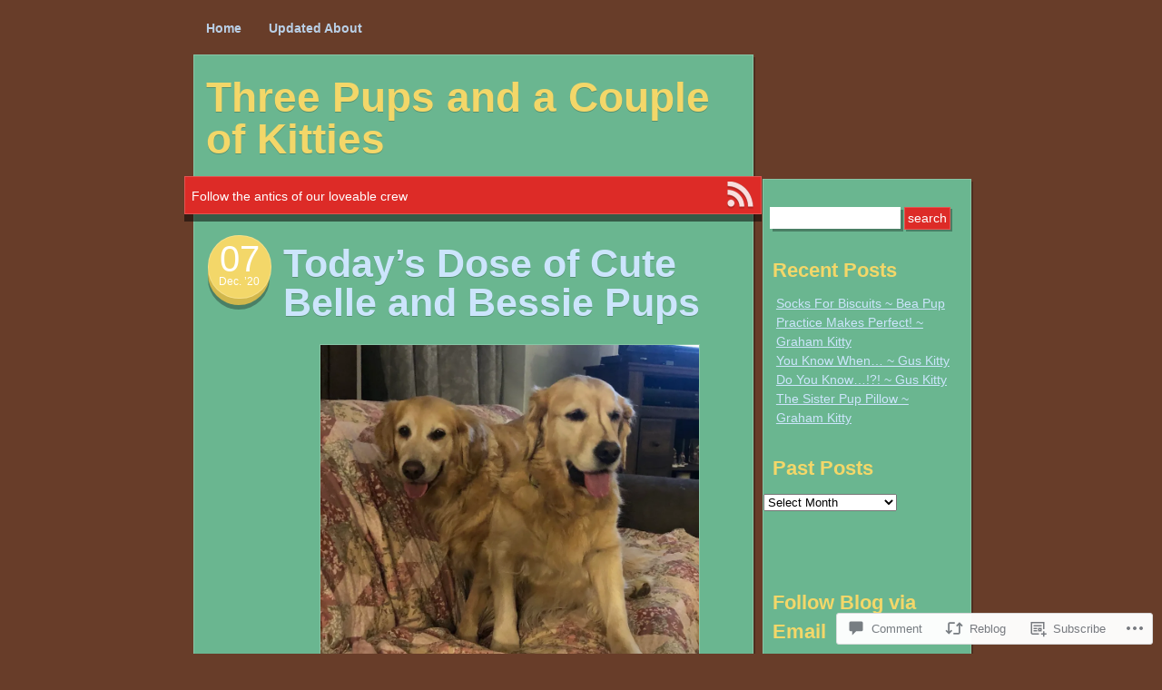

--- FILE ---
content_type: text/html; charset=UTF-8
request_url: https://threepupsandacoupleofkitties.com/2020/12/07/todays-dose-of-cute-belle-and-bessie-pups/
body_size: 30204
content:
<!DOCTYPE html>
<!--[if IE 7]>
<html id="ie7" lang="en">
<![endif]-->
<!--[if IE 8]>
<html id="ie8" lang="en">
<![endif]-->
<!--[if IE 9]>
<html id="ie9" lang="en">
<![endif]-->
<!--[if !(IE 7) & !(IE 8) & !(IE 9)]><!-->
<html lang="en">
<!--<![endif]-->
<head>
<meta charset="UTF-8" />
<title>Today’s Dose of Cute      Belle and Bessie Pups | Three Pups and a Couple of Kitties</title>
<link rel="profile" href="http://gmpg.org/xfn/11" />
<link rel="pingback" href="https://threepupsandacoupleofkitties.com/xmlrpc.php" />
<!--[if lt IE 9]>
<script src="https://s0.wp.com/wp-content/themes/pub/next-saturday/js/html5.js?m=1315596887i" type="text/javascript"></script>
<![endif]-->
<meta name='robots' content='max-image-preview:large' />

<!-- Async WordPress.com Remote Login -->
<script id="wpcom_remote_login_js">
var wpcom_remote_login_extra_auth = '';
function wpcom_remote_login_remove_dom_node_id( element_id ) {
	var dom_node = document.getElementById( element_id );
	if ( dom_node ) { dom_node.parentNode.removeChild( dom_node ); }
}
function wpcom_remote_login_remove_dom_node_classes( class_name ) {
	var dom_nodes = document.querySelectorAll( '.' + class_name );
	for ( var i = 0; i < dom_nodes.length; i++ ) {
		dom_nodes[ i ].parentNode.removeChild( dom_nodes[ i ] );
	}
}
function wpcom_remote_login_final_cleanup() {
	wpcom_remote_login_remove_dom_node_classes( "wpcom_remote_login_msg" );
	wpcom_remote_login_remove_dom_node_id( "wpcom_remote_login_key" );
	wpcom_remote_login_remove_dom_node_id( "wpcom_remote_login_validate" );
	wpcom_remote_login_remove_dom_node_id( "wpcom_remote_login_js" );
	wpcom_remote_login_remove_dom_node_id( "wpcom_request_access_iframe" );
	wpcom_remote_login_remove_dom_node_id( "wpcom_request_access_styles" );
}

// Watch for messages back from the remote login
window.addEventListener( "message", function( e ) {
	if ( e.origin === "https://r-login.wordpress.com" ) {
		var data = {};
		try {
			data = JSON.parse( e.data );
		} catch( e ) {
			wpcom_remote_login_final_cleanup();
			return;
		}

		if ( data.msg === 'LOGIN' ) {
			// Clean up the login check iframe
			wpcom_remote_login_remove_dom_node_id( "wpcom_remote_login_key" );

			var id_regex = new RegExp( /^[0-9]+$/ );
			var token_regex = new RegExp( /^.*|.*|.*$/ );
			if (
				token_regex.test( data.token )
				&& id_regex.test( data.wpcomid )
			) {
				// We have everything we need to ask for a login
				var script = document.createElement( "script" );
				script.setAttribute( "id", "wpcom_remote_login_validate" );
				script.src = '/remote-login.php?wpcom_remote_login=validate'
					+ '&wpcomid=' + data.wpcomid
					+ '&token=' + encodeURIComponent( data.token )
					+ '&host=' + window.location.protocol
					+ '//' + window.location.hostname
					+ '&postid=5739'
					+ '&is_singular=1';
				document.body.appendChild( script );
			}

			return;
		}

		// Safari ITP, not logged in, so redirect
		if ( data.msg === 'LOGIN-REDIRECT' ) {
			window.location = 'https://wordpress.com/log-in?redirect_to=' + window.location.href;
			return;
		}

		// Safari ITP, storage access failed, remove the request
		if ( data.msg === 'LOGIN-REMOVE' ) {
			var css_zap = 'html { -webkit-transition: margin-top 1s; transition: margin-top 1s; } /* 9001 */ html { margin-top: 0 !important; } * html body { margin-top: 0 !important; } @media screen and ( max-width: 782px ) { html { margin-top: 0 !important; } * html body { margin-top: 0 !important; } }';
			var style_zap = document.createElement( 'style' );
			style_zap.type = 'text/css';
			style_zap.appendChild( document.createTextNode( css_zap ) );
			document.body.appendChild( style_zap );

			var e = document.getElementById( 'wpcom_request_access_iframe' );
			e.parentNode.removeChild( e );

			document.cookie = 'wordpress_com_login_access=denied; path=/; max-age=31536000';

			return;
		}

		// Safari ITP
		if ( data.msg === 'REQUEST_ACCESS' ) {
			console.log( 'request access: safari' );

			// Check ITP iframe enable/disable knob
			if ( wpcom_remote_login_extra_auth !== 'safari_itp_iframe' ) {
				return;
			}

			// If we are in a "private window" there is no ITP.
			var private_window = false;
			try {
				var opendb = window.openDatabase( null, null, null, null );
			} catch( e ) {
				private_window = true;
			}

			if ( private_window ) {
				console.log( 'private window' );
				return;
			}

			var iframe = document.createElement( 'iframe' );
			iframe.id = 'wpcom_request_access_iframe';
			iframe.setAttribute( 'scrolling', 'no' );
			iframe.setAttribute( 'sandbox', 'allow-storage-access-by-user-activation allow-scripts allow-same-origin allow-top-navigation-by-user-activation' );
			iframe.src = 'https://r-login.wordpress.com/remote-login.php?wpcom_remote_login=request_access&origin=' + encodeURIComponent( data.origin ) + '&wpcomid=' + encodeURIComponent( data.wpcomid );

			var css = 'html { -webkit-transition: margin-top 1s; transition: margin-top 1s; } /* 9001 */ html { margin-top: 46px !important; } * html body { margin-top: 46px !important; } @media screen and ( max-width: 660px ) { html { margin-top: 71px !important; } * html body { margin-top: 71px !important; } #wpcom_request_access_iframe { display: block; height: 71px !important; } } #wpcom_request_access_iframe { border: 0px; height: 46px; position: fixed; top: 0; left: 0; width: 100%; min-width: 100%; z-index: 99999; background: #23282d; } ';

			var style = document.createElement( 'style' );
			style.type = 'text/css';
			style.id = 'wpcom_request_access_styles';
			style.appendChild( document.createTextNode( css ) );
			document.body.appendChild( style );

			document.body.appendChild( iframe );
		}

		if ( data.msg === 'DONE' ) {
			wpcom_remote_login_final_cleanup();
		}
	}
}, false );

// Inject the remote login iframe after the page has had a chance to load
// more critical resources
window.addEventListener( "DOMContentLoaded", function( e ) {
	var iframe = document.createElement( "iframe" );
	iframe.style.display = "none";
	iframe.setAttribute( "scrolling", "no" );
	iframe.setAttribute( "id", "wpcom_remote_login_key" );
	iframe.src = "https://r-login.wordpress.com/remote-login.php"
		+ "?wpcom_remote_login=key"
		+ "&origin=aHR0cHM6Ly90aHJlZXB1cHNhbmRhY291cGxlb2ZraXR0aWVzLmNvbQ%3D%3D"
		+ "&wpcomid=63686692"
		+ "&time=" + Math.floor( Date.now() / 1000 );
	document.body.appendChild( iframe );
}, false );
</script>
<link rel='dns-prefetch' href='//s0.wp.com' />
<link rel='dns-prefetch' href='//widgets.wp.com' />
<link rel="alternate" type="application/rss+xml" title="Three Pups and a Couple of Kitties &raquo; Feed" href="https://threepupsandacoupleofkitties.com/feed/" />
<link rel="alternate" type="application/rss+xml" title="Three Pups and a Couple of Kitties &raquo; Comments Feed" href="https://threepupsandacoupleofkitties.com/comments/feed/" />
<link rel="alternate" type="application/rss+xml" title="Three Pups and a Couple of Kitties &raquo; Today’s Dose of Cute      Belle and Bessie&nbsp;Pups Comments Feed" href="https://threepupsandacoupleofkitties.com/2020/12/07/todays-dose-of-cute-belle-and-bessie-pups/feed/" />
	<script type="text/javascript">
		/* <![CDATA[ */
		function addLoadEvent(func) {
			var oldonload = window.onload;
			if (typeof window.onload != 'function') {
				window.onload = func;
			} else {
				window.onload = function () {
					oldonload();
					func();
				}
			}
		}
		/* ]]> */
	</script>
	<link crossorigin='anonymous' rel='stylesheet' id='all-css-0-1' href='/_static/??-eJxtzEkKgDAMQNELWYNjcSGeRdog1Q7BpHh9UQRBXD74fDhImRQFo0DIinxeXGRYUWg222PgHCEkmz0y7OhnQasosXxUGuYC/o/ebfh+b135FMZKd02th77t1hMpiDR+&cssminify=yes' type='text/css' media='all' />
<style id='wp-emoji-styles-inline-css'>

	img.wp-smiley, img.emoji {
		display: inline !important;
		border: none !important;
		box-shadow: none !important;
		height: 1em !important;
		width: 1em !important;
		margin: 0 0.07em !important;
		vertical-align: -0.1em !important;
		background: none !important;
		padding: 0 !important;
	}
/*# sourceURL=wp-emoji-styles-inline-css */
</style>
<link crossorigin='anonymous' rel='stylesheet' id='all-css-2-1' href='/wp-content/plugins/gutenberg-core/v22.2.0/build/styles/block-library/style.css?m=1764855221i&cssminify=yes' type='text/css' media='all' />
<style id='wp-block-library-inline-css'>
.has-text-align-justify {
	text-align:justify;
}
.has-text-align-justify{text-align:justify;}

/*# sourceURL=wp-block-library-inline-css */
</style><style id='wp-block-image-inline-css'>
.wp-block-image>a,.wp-block-image>figure>a{display:inline-block}.wp-block-image img{box-sizing:border-box;height:auto;max-width:100%;vertical-align:bottom}@media not (prefers-reduced-motion){.wp-block-image img.hide{visibility:hidden}.wp-block-image img.show{animation:show-content-image .4s}}.wp-block-image[style*=border-radius] img,.wp-block-image[style*=border-radius]>a{border-radius:inherit}.wp-block-image.has-custom-border img{box-sizing:border-box}.wp-block-image.aligncenter{text-align:center}.wp-block-image.alignfull>a,.wp-block-image.alignwide>a{width:100%}.wp-block-image.alignfull img,.wp-block-image.alignwide img{height:auto;width:100%}.wp-block-image .aligncenter,.wp-block-image .alignleft,.wp-block-image .alignright,.wp-block-image.aligncenter,.wp-block-image.alignleft,.wp-block-image.alignright{display:table}.wp-block-image .aligncenter>figcaption,.wp-block-image .alignleft>figcaption,.wp-block-image .alignright>figcaption,.wp-block-image.aligncenter>figcaption,.wp-block-image.alignleft>figcaption,.wp-block-image.alignright>figcaption{caption-side:bottom;display:table-caption}.wp-block-image .alignleft{float:left;margin:.5em 1em .5em 0}.wp-block-image .alignright{float:right;margin:.5em 0 .5em 1em}.wp-block-image .aligncenter{margin-left:auto;margin-right:auto}.wp-block-image :where(figcaption){margin-bottom:1em;margin-top:.5em}.wp-block-image.is-style-circle-mask img{border-radius:9999px}@supports ((-webkit-mask-image:none) or (mask-image:none)) or (-webkit-mask-image:none){.wp-block-image.is-style-circle-mask img{border-radius:0;-webkit-mask-image:url('data:image/svg+xml;utf8,<svg viewBox="0 0 100 100" xmlns="http://www.w3.org/2000/svg"><circle cx="50" cy="50" r="50"/></svg>');mask-image:url('data:image/svg+xml;utf8,<svg viewBox="0 0 100 100" xmlns="http://www.w3.org/2000/svg"><circle cx="50" cy="50" r="50"/></svg>');mask-mode:alpha;-webkit-mask-position:center;mask-position:center;-webkit-mask-repeat:no-repeat;mask-repeat:no-repeat;-webkit-mask-size:contain;mask-size:contain}}:root :where(.wp-block-image.is-style-rounded img,.wp-block-image .is-style-rounded img){border-radius:9999px}.wp-block-image figure{margin:0}.wp-lightbox-container{display:flex;flex-direction:column;position:relative}.wp-lightbox-container img{cursor:zoom-in}.wp-lightbox-container img:hover+button{opacity:1}.wp-lightbox-container button{align-items:center;backdrop-filter:blur(16px) saturate(180%);background-color:#5a5a5a40;border:none;border-radius:4px;cursor:zoom-in;display:flex;height:20px;justify-content:center;opacity:0;padding:0;position:absolute;right:16px;text-align:center;top:16px;width:20px;z-index:100}@media not (prefers-reduced-motion){.wp-lightbox-container button{transition:opacity .2s ease}}.wp-lightbox-container button:focus-visible{outline:3px auto #5a5a5a40;outline:3px auto -webkit-focus-ring-color;outline-offset:3px}.wp-lightbox-container button:hover{cursor:pointer;opacity:1}.wp-lightbox-container button:focus{opacity:1}.wp-lightbox-container button:focus,.wp-lightbox-container button:hover,.wp-lightbox-container button:not(:hover):not(:active):not(.has-background){background-color:#5a5a5a40;border:none}.wp-lightbox-overlay{box-sizing:border-box;cursor:zoom-out;height:100vh;left:0;overflow:hidden;position:fixed;top:0;visibility:hidden;width:100%;z-index:100000}.wp-lightbox-overlay .close-button{align-items:center;cursor:pointer;display:flex;justify-content:center;min-height:40px;min-width:40px;padding:0;position:absolute;right:calc(env(safe-area-inset-right) + 16px);top:calc(env(safe-area-inset-top) + 16px);z-index:5000000}.wp-lightbox-overlay .close-button:focus,.wp-lightbox-overlay .close-button:hover,.wp-lightbox-overlay .close-button:not(:hover):not(:active):not(.has-background){background:none;border:none}.wp-lightbox-overlay .lightbox-image-container{height:var(--wp--lightbox-container-height);left:50%;overflow:hidden;position:absolute;top:50%;transform:translate(-50%,-50%);transform-origin:top left;width:var(--wp--lightbox-container-width);z-index:9999999999}.wp-lightbox-overlay .wp-block-image{align-items:center;box-sizing:border-box;display:flex;height:100%;justify-content:center;margin:0;position:relative;transform-origin:0 0;width:100%;z-index:3000000}.wp-lightbox-overlay .wp-block-image img{height:var(--wp--lightbox-image-height);min-height:var(--wp--lightbox-image-height);min-width:var(--wp--lightbox-image-width);width:var(--wp--lightbox-image-width)}.wp-lightbox-overlay .wp-block-image figcaption{display:none}.wp-lightbox-overlay button{background:none;border:none}.wp-lightbox-overlay .scrim{background-color:#fff;height:100%;opacity:.9;position:absolute;width:100%;z-index:2000000}.wp-lightbox-overlay.active{visibility:visible}@media not (prefers-reduced-motion){.wp-lightbox-overlay.active{animation:turn-on-visibility .25s both}.wp-lightbox-overlay.active img{animation:turn-on-visibility .35s both}.wp-lightbox-overlay.show-closing-animation:not(.active){animation:turn-off-visibility .35s both}.wp-lightbox-overlay.show-closing-animation:not(.active) img{animation:turn-off-visibility .25s both}.wp-lightbox-overlay.zoom.active{animation:none;opacity:1;visibility:visible}.wp-lightbox-overlay.zoom.active .lightbox-image-container{animation:lightbox-zoom-in .4s}.wp-lightbox-overlay.zoom.active .lightbox-image-container img{animation:none}.wp-lightbox-overlay.zoom.active .scrim{animation:turn-on-visibility .4s forwards}.wp-lightbox-overlay.zoom.show-closing-animation:not(.active){animation:none}.wp-lightbox-overlay.zoom.show-closing-animation:not(.active) .lightbox-image-container{animation:lightbox-zoom-out .4s}.wp-lightbox-overlay.zoom.show-closing-animation:not(.active) .lightbox-image-container img{animation:none}.wp-lightbox-overlay.zoom.show-closing-animation:not(.active) .scrim{animation:turn-off-visibility .4s forwards}}@keyframes show-content-image{0%{visibility:hidden}99%{visibility:hidden}to{visibility:visible}}@keyframes turn-on-visibility{0%{opacity:0}to{opacity:1}}@keyframes turn-off-visibility{0%{opacity:1;visibility:visible}99%{opacity:0;visibility:visible}to{opacity:0;visibility:hidden}}@keyframes lightbox-zoom-in{0%{transform:translate(calc((-100vw + var(--wp--lightbox-scrollbar-width))/2 + var(--wp--lightbox-initial-left-position)),calc(-50vh + var(--wp--lightbox-initial-top-position))) scale(var(--wp--lightbox-scale))}to{transform:translate(-50%,-50%) scale(1)}}@keyframes lightbox-zoom-out{0%{transform:translate(-50%,-50%) scale(1);visibility:visible}99%{visibility:visible}to{transform:translate(calc((-100vw + var(--wp--lightbox-scrollbar-width))/2 + var(--wp--lightbox-initial-left-position)),calc(-50vh + var(--wp--lightbox-initial-top-position))) scale(var(--wp--lightbox-scale));visibility:hidden}}
/*# sourceURL=/wp-content/plugins/gutenberg-core/v22.2.0/build/styles/block-library/image/style.css */
</style>
<style id='global-styles-inline-css'>
:root{--wp--preset--aspect-ratio--square: 1;--wp--preset--aspect-ratio--4-3: 4/3;--wp--preset--aspect-ratio--3-4: 3/4;--wp--preset--aspect-ratio--3-2: 3/2;--wp--preset--aspect-ratio--2-3: 2/3;--wp--preset--aspect-ratio--16-9: 16/9;--wp--preset--aspect-ratio--9-16: 9/16;--wp--preset--color--black: #000000;--wp--preset--color--cyan-bluish-gray: #abb8c3;--wp--preset--color--white: #ffffff;--wp--preset--color--pale-pink: #f78da7;--wp--preset--color--vivid-red: #cf2e2e;--wp--preset--color--luminous-vivid-orange: #ff6900;--wp--preset--color--luminous-vivid-amber: #fcb900;--wp--preset--color--light-green-cyan: #7bdcb5;--wp--preset--color--vivid-green-cyan: #00d084;--wp--preset--color--pale-cyan-blue: #8ed1fc;--wp--preset--color--vivid-cyan-blue: #0693e3;--wp--preset--color--vivid-purple: #9b51e0;--wp--preset--gradient--vivid-cyan-blue-to-vivid-purple: linear-gradient(135deg,rgb(6,147,227) 0%,rgb(155,81,224) 100%);--wp--preset--gradient--light-green-cyan-to-vivid-green-cyan: linear-gradient(135deg,rgb(122,220,180) 0%,rgb(0,208,130) 100%);--wp--preset--gradient--luminous-vivid-amber-to-luminous-vivid-orange: linear-gradient(135deg,rgb(252,185,0) 0%,rgb(255,105,0) 100%);--wp--preset--gradient--luminous-vivid-orange-to-vivid-red: linear-gradient(135deg,rgb(255,105,0) 0%,rgb(207,46,46) 100%);--wp--preset--gradient--very-light-gray-to-cyan-bluish-gray: linear-gradient(135deg,rgb(238,238,238) 0%,rgb(169,184,195) 100%);--wp--preset--gradient--cool-to-warm-spectrum: linear-gradient(135deg,rgb(74,234,220) 0%,rgb(151,120,209) 20%,rgb(207,42,186) 40%,rgb(238,44,130) 60%,rgb(251,105,98) 80%,rgb(254,248,76) 100%);--wp--preset--gradient--blush-light-purple: linear-gradient(135deg,rgb(255,206,236) 0%,rgb(152,150,240) 100%);--wp--preset--gradient--blush-bordeaux: linear-gradient(135deg,rgb(254,205,165) 0%,rgb(254,45,45) 50%,rgb(107,0,62) 100%);--wp--preset--gradient--luminous-dusk: linear-gradient(135deg,rgb(255,203,112) 0%,rgb(199,81,192) 50%,rgb(65,88,208) 100%);--wp--preset--gradient--pale-ocean: linear-gradient(135deg,rgb(255,245,203) 0%,rgb(182,227,212) 50%,rgb(51,167,181) 100%);--wp--preset--gradient--electric-grass: linear-gradient(135deg,rgb(202,248,128) 0%,rgb(113,206,126) 100%);--wp--preset--gradient--midnight: linear-gradient(135deg,rgb(2,3,129) 0%,rgb(40,116,252) 100%);--wp--preset--font-size--small: 13px;--wp--preset--font-size--medium: 20px;--wp--preset--font-size--large: 36px;--wp--preset--font-size--x-large: 42px;--wp--preset--font-family--albert-sans: 'Albert Sans', sans-serif;--wp--preset--font-family--alegreya: Alegreya, serif;--wp--preset--font-family--arvo: Arvo, serif;--wp--preset--font-family--bodoni-moda: 'Bodoni Moda', serif;--wp--preset--font-family--bricolage-grotesque: 'Bricolage Grotesque', sans-serif;--wp--preset--font-family--cabin: Cabin, sans-serif;--wp--preset--font-family--chivo: Chivo, sans-serif;--wp--preset--font-family--commissioner: Commissioner, sans-serif;--wp--preset--font-family--cormorant: Cormorant, serif;--wp--preset--font-family--courier-prime: 'Courier Prime', monospace;--wp--preset--font-family--crimson-pro: 'Crimson Pro', serif;--wp--preset--font-family--dm-mono: 'DM Mono', monospace;--wp--preset--font-family--dm-sans: 'DM Sans', sans-serif;--wp--preset--font-family--dm-serif-display: 'DM Serif Display', serif;--wp--preset--font-family--domine: Domine, serif;--wp--preset--font-family--eb-garamond: 'EB Garamond', serif;--wp--preset--font-family--epilogue: Epilogue, sans-serif;--wp--preset--font-family--fahkwang: Fahkwang, sans-serif;--wp--preset--font-family--figtree: Figtree, sans-serif;--wp--preset--font-family--fira-sans: 'Fira Sans', sans-serif;--wp--preset--font-family--fjalla-one: 'Fjalla One', sans-serif;--wp--preset--font-family--fraunces: Fraunces, serif;--wp--preset--font-family--gabarito: Gabarito, system-ui;--wp--preset--font-family--ibm-plex-mono: 'IBM Plex Mono', monospace;--wp--preset--font-family--ibm-plex-sans: 'IBM Plex Sans', sans-serif;--wp--preset--font-family--ibarra-real-nova: 'Ibarra Real Nova', serif;--wp--preset--font-family--instrument-serif: 'Instrument Serif', serif;--wp--preset--font-family--inter: Inter, sans-serif;--wp--preset--font-family--josefin-sans: 'Josefin Sans', sans-serif;--wp--preset--font-family--jost: Jost, sans-serif;--wp--preset--font-family--libre-baskerville: 'Libre Baskerville', serif;--wp--preset--font-family--libre-franklin: 'Libre Franklin', sans-serif;--wp--preset--font-family--literata: Literata, serif;--wp--preset--font-family--lora: Lora, serif;--wp--preset--font-family--merriweather: Merriweather, serif;--wp--preset--font-family--montserrat: Montserrat, sans-serif;--wp--preset--font-family--newsreader: Newsreader, serif;--wp--preset--font-family--noto-sans-mono: 'Noto Sans Mono', sans-serif;--wp--preset--font-family--nunito: Nunito, sans-serif;--wp--preset--font-family--open-sans: 'Open Sans', sans-serif;--wp--preset--font-family--overpass: Overpass, sans-serif;--wp--preset--font-family--pt-serif: 'PT Serif', serif;--wp--preset--font-family--petrona: Petrona, serif;--wp--preset--font-family--piazzolla: Piazzolla, serif;--wp--preset--font-family--playfair-display: 'Playfair Display', serif;--wp--preset--font-family--plus-jakarta-sans: 'Plus Jakarta Sans', sans-serif;--wp--preset--font-family--poppins: Poppins, sans-serif;--wp--preset--font-family--raleway: Raleway, sans-serif;--wp--preset--font-family--roboto: Roboto, sans-serif;--wp--preset--font-family--roboto-slab: 'Roboto Slab', serif;--wp--preset--font-family--rubik: Rubik, sans-serif;--wp--preset--font-family--rufina: Rufina, serif;--wp--preset--font-family--sora: Sora, sans-serif;--wp--preset--font-family--source-sans-3: 'Source Sans 3', sans-serif;--wp--preset--font-family--source-serif-4: 'Source Serif 4', serif;--wp--preset--font-family--space-mono: 'Space Mono', monospace;--wp--preset--font-family--syne: Syne, sans-serif;--wp--preset--font-family--texturina: Texturina, serif;--wp--preset--font-family--urbanist: Urbanist, sans-serif;--wp--preset--font-family--work-sans: 'Work Sans', sans-serif;--wp--preset--spacing--20: 0.44rem;--wp--preset--spacing--30: 0.67rem;--wp--preset--spacing--40: 1rem;--wp--preset--spacing--50: 1.5rem;--wp--preset--spacing--60: 2.25rem;--wp--preset--spacing--70: 3.38rem;--wp--preset--spacing--80: 5.06rem;--wp--preset--shadow--natural: 6px 6px 9px rgba(0, 0, 0, 0.2);--wp--preset--shadow--deep: 12px 12px 50px rgba(0, 0, 0, 0.4);--wp--preset--shadow--sharp: 6px 6px 0px rgba(0, 0, 0, 0.2);--wp--preset--shadow--outlined: 6px 6px 0px -3px rgb(255, 255, 255), 6px 6px rgb(0, 0, 0);--wp--preset--shadow--crisp: 6px 6px 0px rgb(0, 0, 0);}:where(.is-layout-flex){gap: 0.5em;}:where(.is-layout-grid){gap: 0.5em;}body .is-layout-flex{display: flex;}.is-layout-flex{flex-wrap: wrap;align-items: center;}.is-layout-flex > :is(*, div){margin: 0;}body .is-layout-grid{display: grid;}.is-layout-grid > :is(*, div){margin: 0;}:where(.wp-block-columns.is-layout-flex){gap: 2em;}:where(.wp-block-columns.is-layout-grid){gap: 2em;}:where(.wp-block-post-template.is-layout-flex){gap: 1.25em;}:where(.wp-block-post-template.is-layout-grid){gap: 1.25em;}.has-black-color{color: var(--wp--preset--color--black) !important;}.has-cyan-bluish-gray-color{color: var(--wp--preset--color--cyan-bluish-gray) !important;}.has-white-color{color: var(--wp--preset--color--white) !important;}.has-pale-pink-color{color: var(--wp--preset--color--pale-pink) !important;}.has-vivid-red-color{color: var(--wp--preset--color--vivid-red) !important;}.has-luminous-vivid-orange-color{color: var(--wp--preset--color--luminous-vivid-orange) !important;}.has-luminous-vivid-amber-color{color: var(--wp--preset--color--luminous-vivid-amber) !important;}.has-light-green-cyan-color{color: var(--wp--preset--color--light-green-cyan) !important;}.has-vivid-green-cyan-color{color: var(--wp--preset--color--vivid-green-cyan) !important;}.has-pale-cyan-blue-color{color: var(--wp--preset--color--pale-cyan-blue) !important;}.has-vivid-cyan-blue-color{color: var(--wp--preset--color--vivid-cyan-blue) !important;}.has-vivid-purple-color{color: var(--wp--preset--color--vivid-purple) !important;}.has-black-background-color{background-color: var(--wp--preset--color--black) !important;}.has-cyan-bluish-gray-background-color{background-color: var(--wp--preset--color--cyan-bluish-gray) !important;}.has-white-background-color{background-color: var(--wp--preset--color--white) !important;}.has-pale-pink-background-color{background-color: var(--wp--preset--color--pale-pink) !important;}.has-vivid-red-background-color{background-color: var(--wp--preset--color--vivid-red) !important;}.has-luminous-vivid-orange-background-color{background-color: var(--wp--preset--color--luminous-vivid-orange) !important;}.has-luminous-vivid-amber-background-color{background-color: var(--wp--preset--color--luminous-vivid-amber) !important;}.has-light-green-cyan-background-color{background-color: var(--wp--preset--color--light-green-cyan) !important;}.has-vivid-green-cyan-background-color{background-color: var(--wp--preset--color--vivid-green-cyan) !important;}.has-pale-cyan-blue-background-color{background-color: var(--wp--preset--color--pale-cyan-blue) !important;}.has-vivid-cyan-blue-background-color{background-color: var(--wp--preset--color--vivid-cyan-blue) !important;}.has-vivid-purple-background-color{background-color: var(--wp--preset--color--vivid-purple) !important;}.has-black-border-color{border-color: var(--wp--preset--color--black) !important;}.has-cyan-bluish-gray-border-color{border-color: var(--wp--preset--color--cyan-bluish-gray) !important;}.has-white-border-color{border-color: var(--wp--preset--color--white) !important;}.has-pale-pink-border-color{border-color: var(--wp--preset--color--pale-pink) !important;}.has-vivid-red-border-color{border-color: var(--wp--preset--color--vivid-red) !important;}.has-luminous-vivid-orange-border-color{border-color: var(--wp--preset--color--luminous-vivid-orange) !important;}.has-luminous-vivid-amber-border-color{border-color: var(--wp--preset--color--luminous-vivid-amber) !important;}.has-light-green-cyan-border-color{border-color: var(--wp--preset--color--light-green-cyan) !important;}.has-vivid-green-cyan-border-color{border-color: var(--wp--preset--color--vivid-green-cyan) !important;}.has-pale-cyan-blue-border-color{border-color: var(--wp--preset--color--pale-cyan-blue) !important;}.has-vivid-cyan-blue-border-color{border-color: var(--wp--preset--color--vivid-cyan-blue) !important;}.has-vivid-purple-border-color{border-color: var(--wp--preset--color--vivid-purple) !important;}.has-vivid-cyan-blue-to-vivid-purple-gradient-background{background: var(--wp--preset--gradient--vivid-cyan-blue-to-vivid-purple) !important;}.has-light-green-cyan-to-vivid-green-cyan-gradient-background{background: var(--wp--preset--gradient--light-green-cyan-to-vivid-green-cyan) !important;}.has-luminous-vivid-amber-to-luminous-vivid-orange-gradient-background{background: var(--wp--preset--gradient--luminous-vivid-amber-to-luminous-vivid-orange) !important;}.has-luminous-vivid-orange-to-vivid-red-gradient-background{background: var(--wp--preset--gradient--luminous-vivid-orange-to-vivid-red) !important;}.has-very-light-gray-to-cyan-bluish-gray-gradient-background{background: var(--wp--preset--gradient--very-light-gray-to-cyan-bluish-gray) !important;}.has-cool-to-warm-spectrum-gradient-background{background: var(--wp--preset--gradient--cool-to-warm-spectrum) !important;}.has-blush-light-purple-gradient-background{background: var(--wp--preset--gradient--blush-light-purple) !important;}.has-blush-bordeaux-gradient-background{background: var(--wp--preset--gradient--blush-bordeaux) !important;}.has-luminous-dusk-gradient-background{background: var(--wp--preset--gradient--luminous-dusk) !important;}.has-pale-ocean-gradient-background{background: var(--wp--preset--gradient--pale-ocean) !important;}.has-electric-grass-gradient-background{background: var(--wp--preset--gradient--electric-grass) !important;}.has-midnight-gradient-background{background: var(--wp--preset--gradient--midnight) !important;}.has-small-font-size{font-size: var(--wp--preset--font-size--small) !important;}.has-medium-font-size{font-size: var(--wp--preset--font-size--medium) !important;}.has-large-font-size{font-size: var(--wp--preset--font-size--large) !important;}.has-x-large-font-size{font-size: var(--wp--preset--font-size--x-large) !important;}.has-albert-sans-font-family{font-family: var(--wp--preset--font-family--albert-sans) !important;}.has-alegreya-font-family{font-family: var(--wp--preset--font-family--alegreya) !important;}.has-arvo-font-family{font-family: var(--wp--preset--font-family--arvo) !important;}.has-bodoni-moda-font-family{font-family: var(--wp--preset--font-family--bodoni-moda) !important;}.has-bricolage-grotesque-font-family{font-family: var(--wp--preset--font-family--bricolage-grotesque) !important;}.has-cabin-font-family{font-family: var(--wp--preset--font-family--cabin) !important;}.has-chivo-font-family{font-family: var(--wp--preset--font-family--chivo) !important;}.has-commissioner-font-family{font-family: var(--wp--preset--font-family--commissioner) !important;}.has-cormorant-font-family{font-family: var(--wp--preset--font-family--cormorant) !important;}.has-courier-prime-font-family{font-family: var(--wp--preset--font-family--courier-prime) !important;}.has-crimson-pro-font-family{font-family: var(--wp--preset--font-family--crimson-pro) !important;}.has-dm-mono-font-family{font-family: var(--wp--preset--font-family--dm-mono) !important;}.has-dm-sans-font-family{font-family: var(--wp--preset--font-family--dm-sans) !important;}.has-dm-serif-display-font-family{font-family: var(--wp--preset--font-family--dm-serif-display) !important;}.has-domine-font-family{font-family: var(--wp--preset--font-family--domine) !important;}.has-eb-garamond-font-family{font-family: var(--wp--preset--font-family--eb-garamond) !important;}.has-epilogue-font-family{font-family: var(--wp--preset--font-family--epilogue) !important;}.has-fahkwang-font-family{font-family: var(--wp--preset--font-family--fahkwang) !important;}.has-figtree-font-family{font-family: var(--wp--preset--font-family--figtree) !important;}.has-fira-sans-font-family{font-family: var(--wp--preset--font-family--fira-sans) !important;}.has-fjalla-one-font-family{font-family: var(--wp--preset--font-family--fjalla-one) !important;}.has-fraunces-font-family{font-family: var(--wp--preset--font-family--fraunces) !important;}.has-gabarito-font-family{font-family: var(--wp--preset--font-family--gabarito) !important;}.has-ibm-plex-mono-font-family{font-family: var(--wp--preset--font-family--ibm-plex-mono) !important;}.has-ibm-plex-sans-font-family{font-family: var(--wp--preset--font-family--ibm-plex-sans) !important;}.has-ibarra-real-nova-font-family{font-family: var(--wp--preset--font-family--ibarra-real-nova) !important;}.has-instrument-serif-font-family{font-family: var(--wp--preset--font-family--instrument-serif) !important;}.has-inter-font-family{font-family: var(--wp--preset--font-family--inter) !important;}.has-josefin-sans-font-family{font-family: var(--wp--preset--font-family--josefin-sans) !important;}.has-jost-font-family{font-family: var(--wp--preset--font-family--jost) !important;}.has-libre-baskerville-font-family{font-family: var(--wp--preset--font-family--libre-baskerville) !important;}.has-libre-franklin-font-family{font-family: var(--wp--preset--font-family--libre-franklin) !important;}.has-literata-font-family{font-family: var(--wp--preset--font-family--literata) !important;}.has-lora-font-family{font-family: var(--wp--preset--font-family--lora) !important;}.has-merriweather-font-family{font-family: var(--wp--preset--font-family--merriweather) !important;}.has-montserrat-font-family{font-family: var(--wp--preset--font-family--montserrat) !important;}.has-newsreader-font-family{font-family: var(--wp--preset--font-family--newsreader) !important;}.has-noto-sans-mono-font-family{font-family: var(--wp--preset--font-family--noto-sans-mono) !important;}.has-nunito-font-family{font-family: var(--wp--preset--font-family--nunito) !important;}.has-open-sans-font-family{font-family: var(--wp--preset--font-family--open-sans) !important;}.has-overpass-font-family{font-family: var(--wp--preset--font-family--overpass) !important;}.has-pt-serif-font-family{font-family: var(--wp--preset--font-family--pt-serif) !important;}.has-petrona-font-family{font-family: var(--wp--preset--font-family--petrona) !important;}.has-piazzolla-font-family{font-family: var(--wp--preset--font-family--piazzolla) !important;}.has-playfair-display-font-family{font-family: var(--wp--preset--font-family--playfair-display) !important;}.has-plus-jakarta-sans-font-family{font-family: var(--wp--preset--font-family--plus-jakarta-sans) !important;}.has-poppins-font-family{font-family: var(--wp--preset--font-family--poppins) !important;}.has-raleway-font-family{font-family: var(--wp--preset--font-family--raleway) !important;}.has-roboto-font-family{font-family: var(--wp--preset--font-family--roboto) !important;}.has-roboto-slab-font-family{font-family: var(--wp--preset--font-family--roboto-slab) !important;}.has-rubik-font-family{font-family: var(--wp--preset--font-family--rubik) !important;}.has-rufina-font-family{font-family: var(--wp--preset--font-family--rufina) !important;}.has-sora-font-family{font-family: var(--wp--preset--font-family--sora) !important;}.has-source-sans-3-font-family{font-family: var(--wp--preset--font-family--source-sans-3) !important;}.has-source-serif-4-font-family{font-family: var(--wp--preset--font-family--source-serif-4) !important;}.has-space-mono-font-family{font-family: var(--wp--preset--font-family--space-mono) !important;}.has-syne-font-family{font-family: var(--wp--preset--font-family--syne) !important;}.has-texturina-font-family{font-family: var(--wp--preset--font-family--texturina) !important;}.has-urbanist-font-family{font-family: var(--wp--preset--font-family--urbanist) !important;}.has-work-sans-font-family{font-family: var(--wp--preset--font-family--work-sans) !important;}
/*# sourceURL=global-styles-inline-css */
</style>

<style id='classic-theme-styles-inline-css'>
/*! This file is auto-generated */
.wp-block-button__link{color:#fff;background-color:#32373c;border-radius:9999px;box-shadow:none;text-decoration:none;padding:calc(.667em + 2px) calc(1.333em + 2px);font-size:1.125em}.wp-block-file__button{background:#32373c;color:#fff;text-decoration:none}
/*# sourceURL=/wp-includes/css/classic-themes.min.css */
</style>
<link crossorigin='anonymous' rel='stylesheet' id='all-css-4-1' href='/_static/??[base64]/f/NV/HKZh/BzH99MVEMJ9yw==&cssminify=yes' type='text/css' media='all' />
<link rel='stylesheet' id='verbum-gutenberg-css-css' href='https://widgets.wp.com/verbum-block-editor/block-editor.css?ver=1738686361' media='all' />
<link crossorigin='anonymous' rel='stylesheet' id='all-css-6-1' href='/_static/??-eJx9jUkOwjAMAD9EsKoglgPiLXUwNMiJo9hu6e/pCXHiONJoBpYWklSjamATFVJojlDpbUFH834fV1BbmfZJdQc/evHQ2J+5Kqijpp6bZdnoIcyy/PMnmakHdETeht/8rVyH02E4XmKM59cHFcs5sw==&cssminify=yes' type='text/css' media='all' />
<style id='jetpack_facebook_likebox-inline-css'>
.widget_facebook_likebox {
	overflow: hidden;
}

/*# sourceURL=/wp-content/mu-plugins/jetpack-plugin/sun/modules/widgets/facebook-likebox/style.css */
</style>
<link crossorigin='anonymous' rel='stylesheet' id='all-css-8-1' href='/_static/??-eJzTLy/QTc7PK0nNK9HPLdUtyClNz8wr1i9KTcrJTwcy0/WTi5G5ekCujj52Temp+bo5+cmJJZn5eSgc3bScxMwikFb7XFtDE1NLExMLc0OTLACohS2q&cssminify=yes' type='text/css' media='all' />
<link crossorigin='anonymous' rel='stylesheet' id='print-css-9-1' href='/wp-content/mu-plugins/global-print/global-print.css?m=1465851035i&cssminify=yes' type='text/css' media='print' />
<style id='jetpack-global-styles-frontend-style-inline-css'>
:root { --font-headings: unset; --font-base: unset; --font-headings-default: -apple-system,BlinkMacSystemFont,"Segoe UI",Roboto,Oxygen-Sans,Ubuntu,Cantarell,"Helvetica Neue",sans-serif; --font-base-default: -apple-system,BlinkMacSystemFont,"Segoe UI",Roboto,Oxygen-Sans,Ubuntu,Cantarell,"Helvetica Neue",sans-serif;}
/*# sourceURL=jetpack-global-styles-frontend-style-inline-css */
</style>
<link crossorigin='anonymous' rel='stylesheet' id='all-css-12-1' href='/_static/??-eJyNjtEKwjAMRX/IGNTN4YP4KdK1tctMm7G0DP/eKXtRQfZ2D+SeG5wGsJKyTxljgYFLoKTY+zwYe18YtSSM4gp7Re3M6J1x7vGOlMLWqm5wtehKyaKKJcPAEkQ/4EeWOx/n2a7CwNIa/rc2kQs+K84nS4YwkgOTHDBpXtNt5zcUCG7CLNMXvgSXeN419WHfnI5V3T8BhmF3dg==&cssminify=yes' type='text/css' media='all' />
<script type="text/javascript" id="jetpack_related-posts-js-extra">
/* <![CDATA[ */
var related_posts_js_options = {"post_heading":"h4"};
//# sourceURL=jetpack_related-posts-js-extra
/* ]]> */
</script>
<script type="text/javascript" id="wpcom-actionbar-placeholder-js-extra">
/* <![CDATA[ */
var actionbardata = {"siteID":"63686692","postID":"5739","siteURL":"https://threepupsandacoupleofkitties.com","xhrURL":"https://threepupsandacoupleofkitties.com/wp-admin/admin-ajax.php","nonce":"40de9bb5a6","isLoggedIn":"","statusMessage":"","subsEmailDefault":"instantly","proxyScriptUrl":"https://s0.wp.com/wp-content/js/wpcom-proxy-request.js?m=1513050504i&amp;ver=20211021","shortlink":"https://wp.me/p4jdOI-1uz","i18n":{"followedText":"New posts from this site will now appear in your \u003Ca href=\"https://wordpress.com/reader\"\u003EReader\u003C/a\u003E","foldBar":"Collapse this bar","unfoldBar":"Expand this bar","shortLinkCopied":"Shortlink copied to clipboard."}};
//# sourceURL=wpcom-actionbar-placeholder-js-extra
/* ]]> */
</script>
<script type="text/javascript" id="jetpack-mu-wpcom-settings-js-before">
/* <![CDATA[ */
var JETPACK_MU_WPCOM_SETTINGS = {"assetsUrl":"https://s0.wp.com/wp-content/mu-plugins/jetpack-mu-wpcom-plugin/sun/jetpack_vendor/automattic/jetpack-mu-wpcom/src/build/"};
//# sourceURL=jetpack-mu-wpcom-settings-js-before
/* ]]> */
</script>
<script crossorigin='anonymous' type='text/javascript'  src='/_static/??-eJx9jUkOwjAMRS9EarKo2g3iKKgZqBwyWLHTwu0pEkiFBbv/9CdYSdmSxWeB1BTFNmNmCF5osrc3A7cMF8wWTMPooPo4iXeKCgt/U5cwd4EPsNsNWyaKolruj19v98nNsK1IgmWja4mxrH/iK7rZb/fhI5VpidSC/tU6p5Me+v6o9TCO4Qltq1Wx'></script>
<script type="text/javascript" id="rlt-proxy-js-after">
/* <![CDATA[ */
	rltInitialize( {"token":null,"iframeOrigins":["https:\/\/widgets.wp.com"]} );
//# sourceURL=rlt-proxy-js-after
/* ]]> */
</script>
<link rel="EditURI" type="application/rsd+xml" title="RSD" href="https://twopupsandakitty.wordpress.com/xmlrpc.php?rsd" />
<meta name="generator" content="WordPress.com" />
<link rel="canonical" href="https://threepupsandacoupleofkitties.com/2020/12/07/todays-dose-of-cute-belle-and-bessie-pups/" />
<link rel='shortlink' href='https://wp.me/p4jdOI-1uz' />
<link rel="alternate" type="application/json+oembed" href="https://public-api.wordpress.com/oembed/?format=json&amp;url=https%3A%2F%2Fthreepupsandacoupleofkitties.com%2F2020%2F12%2F07%2Ftodays-dose-of-cute-belle-and-bessie-pups%2F&amp;for=wpcom-auto-discovery" /><link rel="alternate" type="application/xml+oembed" href="https://public-api.wordpress.com/oembed/?format=xml&amp;url=https%3A%2F%2Fthreepupsandacoupleofkitties.com%2F2020%2F12%2F07%2Ftodays-dose-of-cute-belle-and-bessie-pups%2F&amp;for=wpcom-auto-discovery" />
<!-- Jetpack Open Graph Tags -->
<meta property="og:type" content="article" />
<meta property="og:title" content="Today’s Dose of Cute      Belle and Bessie Pups" />
<meta property="og:url" content="https://threepupsandacoupleofkitties.com/2020/12/07/todays-dose-of-cute-belle-and-bessie-pups/" />
<meta property="og:description" content="When your little sister gets you all stirred up and you can’t seem to settle back down." />
<meta property="article:published_time" content="2020-12-07T13:22:33+00:00" />
<meta property="article:modified_time" content="2020-12-07T13:22:33+00:00" />
<meta property="og:site_name" content="Three Pups and a Couple of Kitties" />
<meta property="og:image" content="https://threepupsandacoupleofkitties.com/wp-content/uploads/2020/12/img_4090.jpg" />
<meta property="og:image:secure_url" content="https://threepupsandacoupleofkitties.com/wp-content/uploads/2020/12/img_4090.jpg" />
<meta property="og:image:width" content="2144" />
<meta property="og:image:height" content="2233" />
<meta property="og:image:alt" content="" />
<meta property="og:locale" content="en_US" />
<meta property="article:publisher" content="https://www.facebook.com/WordPresscom" />
<meta name="twitter:text:title" content="Today’s Dose of Cute      Belle and Bessie&nbsp;Pups" />
<meta name="twitter:image" content="https://threepupsandacoupleofkitties.com/wp-content/uploads/2020/12/img_4090.jpg?w=640" />
<meta name="twitter:card" content="summary_large_image" />

<!-- End Jetpack Open Graph Tags -->
<link rel='openid.server' href='https://threepupsandacoupleofkitties.com/?openidserver=1' />
<link rel='openid.delegate' href='https://threepupsandacoupleofkitties.com/' />
<link rel="search" type="application/opensearchdescription+xml" href="https://threepupsandacoupleofkitties.com/osd.xml" title="Three Pups and a Couple of Kitties" />
<link rel="search" type="application/opensearchdescription+xml" href="https://s1.wp.com/opensearch.xml" title="WordPress.com" />
		<style type="text/css">
			.recentcomments a {
				display: inline !important;
				padding: 0 !important;
				margin: 0 !important;
			}

			table.recentcommentsavatartop img.avatar, table.recentcommentsavatarend img.avatar {
				border: 0px;
				margin: 0;
			}

			table.recentcommentsavatartop a, table.recentcommentsavatarend a {
				border: 0px !important;
				background-color: transparent !important;
			}

			td.recentcommentsavatarend, td.recentcommentsavatartop {
				padding: 0px 0px 1px 0px;
				margin: 0px;
			}

			td.recentcommentstextend {
				border: none !important;
				padding: 0px 0px 2px 10px;
			}

			.rtl td.recentcommentstextend {
				padding: 0px 10px 2px 0px;
			}

			td.recentcommentstexttop {
				border: none;
				padding: 0px 0px 0px 10px;
			}

			.rtl td.recentcommentstexttop {
				padding: 0px 10px 0px 0px;
			}
		</style>
		<meta name="description" content="When your little sister gets you all stirred up and you can’t seem to settle back down." />
<style type="text/css" id="custom-colors-css">	#access ul ul a,
	.widget_rss ul li,
	.widget_twitter .tweets li,
	#reply-title,
	#comments li,
	#comments ul li,
	#comments .avatar {
		border-color: rgba(255, 255, 255, 0.3);
	}
	.highlight-box,
	div#secondary.highlight-box,
	#author-description {
		color: inherit;
		text-shadow: none;
	}
	.widget-title,
	.widget-title a,
	#author-info-title,
	#comments-title,
	#reply-title {
		text-shadow: none;
	}
	#primary,
	.highlight-box,
	.entry-content img,
	.format-image .image-wrapper img,
	#description-bar,
	#searchsubmit,
	.entry-date,
	.sticky .entry-date,
	#content .gallery a img {
		border: 1px solid rgba(255, 255, 255, 0.2);
	}
	#site-title,
	.post-title,
	.format-link .post-title {
   		text-shadow: 0 1px 0 rgba(0, 0, 0, 0.2);
	}
	.entry-date-shadow {
		background-color: rgba(0, 0, 0, 0.3);
	}
	.entry-meta {
		border: 1px solid rgba(0, 0, 0, 0.1);
   		box-shadow: 0 0 1px rgba(255, 255, 255, 0.3);
	}
	#description-bar-shadow {
		background: rgba(0, 0, 0, 0.5);
		height: 8px;
		margin: 0 0 1em -11px;
		width: 636px;
	}
	#searchsubmit {
		box-shadow: 2px 2px rgba(0, 0, 0, 0.3);
	}
	.meta-nav {
		display: inline-block;
	}
	.nav-previous a, .previous-image a,
	.nav-next a, .next-image a {
		background: none;
		height: auto;
		text-indent: 0;
		width: 50%;
	}
	#site-generator a {
		text-shadow: none;
	}
#access ul ul a, #access ul ul :hover > a, #access ul ul a:hover { color: #EEEEEE;}
#access .current_page_ancestor > a,#access .current_page_item > a,#access .current_page_parent > a,#access .current-menu-ancestor > a,#access .current-menu-item > a,#access .current-menu-parent > a { color: #F3D769;}
#secondary .widget, .highlight-box,.format-link .post-title a, #primary, #secondary,.entry-meta, .wp-caption .wp-caption-text, .gallery-caption, body .attachment .entry-caption { color: #FFFFFF;}
#searchsubmit, #description-bar,.sticky a.entry-date-link, .sticky a.entry-date-link:hover, .sticky a.entry-date-link:visited { color: #FFFFFF;}
a.entry-date-link, a.entry-date-link:hover, a.entry-date-link:visited { color: #FFFFFF;}
#site-generator { color: #FFFFFF;}
body { background: #683d29;}
#access ul ul a, #access ul ul :hover > a { background-color: #8A5137;}
#access ul ul a:hover { background: #533121;}
</style>
<link rel="icon" href="https://threepupsandacoupleofkitties.com/wp-content/uploads/2023/05/image.jpg?w=32" sizes="32x32" />
<link rel="icon" href="https://threepupsandacoupleofkitties.com/wp-content/uploads/2023/05/image.jpg?w=192" sizes="192x192" />
<link rel="apple-touch-icon" href="https://threepupsandacoupleofkitties.com/wp-content/uploads/2023/05/image.jpg?w=180" />
<meta name="msapplication-TileImage" content="https://threepupsandacoupleofkitties.com/wp-content/uploads/2023/05/image.jpg?w=270" />
<link crossorigin='anonymous' rel='stylesheet' id='all-css-0-3' href='/_static/??-eJyVjssKwkAMRX/INowP1IX4KdKmg6SdScJkQn+/FR/gTpfncjhcmLVB4Rq5QvZGk9+JDcZYtcPpxWDOcCNG6JPgZGAzaSwtmm3g50CWwVM0wK6IW0wf5z382XseckrDir1hIa0kq/tFbSZ+hK/5Eo6H3fkU9mE7Lr2lXSA=&cssminify=yes' type='text/css' media='all' />
</head>

<body class="wp-singular post-template-default single single-post postid-5739 single-format-standard wp-theme-pubnext-saturday customizer-styles-applied jetpack-reblog-enabled custom-colors">
<div id="wrapper" class="hfeed">

	<nav id="access" role="navigation">
	  		<div class="skip-link screen-reader-text"><a href="#content" title="Skip to content">Skip to content</a></div>
				<div class="menu-header"><ul id="menu-menu-1" class="menu"><li id="menu-item-9" class="menu-item menu-item-type-custom menu-item-object-custom menu-item-9"><a href="https://twopupsandakitty.wordpress.com/">Home</a></li>
<li id="menu-item-10" class="menu-item menu-item-type-post_type menu-item-object-page menu-item-10"><a href="https://threepupsandacoupleofkitties.com/about/">Updated About</a></li>
</ul></div>	</nav><!-- #access -->

	<div id="primary-wrapper">
		<div id="primary">
			<header id="branding" role="banner">
				<div id="title-wrapper">
					<h1 id="site-title"><span><a href="https://threepupsandacoupleofkitties.com/" title="Three Pups and a Couple of Kitties" rel="home">Three Pups and a Couple of Kitties</a></span></h1>
				</div><!-- #title-wrapper -->
				<div id="description-bar">
					<div id="site-description-wrapper">
						<h2 id="site-description">Follow the antics of our loveable crew</h2>
					</div><!-- #site-description-wrapper -->

					<div id="site-rss-link">
						<ul class="site-rss-link">
							<li class="rss-link"><a href="https://threepupsandacoupleofkitties.com/feed/"><span class="screen-reader-text">RSS Feed</span></a></li>
						</ul><!-- .site-rss-link -->
					</div><!-- #site-rss-link -->
				</div><!-- #description-bar -->
				<div id="description-bar-shadow"></div>
			</header> <!-- #branding -->
			<div id="main">
	<div id="content" role="main">

									
				
<article id="post-5739" class="post post-5739 type-post status-publish format-standard hentry category-golden-retrievers">

	<div class="entry-date-wrapper"><div class="entry-date"><p class="entry-day"><a href="https://threepupsandacoupleofkitties.com/2020/12/07/todays-dose-of-cute-belle-and-bessie-pups/" class="entry-date-link" title="7:22 am" rel="bookmark">07</a></p><p class="entry-month"><a href="https://threepupsandacoupleofkitties.com/2020/12/07/todays-dose-of-cute-belle-and-bessie-pups/" class="entry-date-link" title="7:22 am" rel="bookmark">Dec. &rsquo;20</a></p></div><div class="entry-date-bottom"></div><div class="entry-date-shadow"></div></div>
	<div class="entry-container">
		<header class="entry-header">
			<h1 class="post-title">
									Today’s Dose of Cute      Belle and Bessie&nbsp;Pups							</h1>
		</header><!-- .entry-header -->

		<div class="entry-content">
			
<figure class="wp-block-image size-large"><img data-attachment-id="5738" data-permalink="https://threepupsandacoupleofkitties.com/2020/12/07/todays-dose-of-cute-belle-and-bessie-pups/img_4090-2/" data-orig-file="https://threepupsandacoupleofkitties.com/wp-content/uploads/2020/12/img_4090.jpg" data-orig-size="2144,2233" data-comments-opened="1" data-image-meta="{&quot;aperture&quot;:&quot;1.8&quot;,&quot;credit&quot;:&quot;&quot;,&quot;camera&quot;:&quot;iPhone 8&quot;,&quot;caption&quot;:&quot;&quot;,&quot;created_timestamp&quot;:&quot;1607279085&quot;,&quot;copyright&quot;:&quot;&quot;,&quot;focal_length&quot;:&quot;3.99&quot;,&quot;iso&quot;:&quot;125&quot;,&quot;shutter_speed&quot;:&quot;0.25&quot;,&quot;title&quot;:&quot;&quot;,&quot;orientation&quot;:&quot;1&quot;}" data-image-title="img_4090" data-image-description="" data-image-caption="" data-medium-file="https://threepupsandacoupleofkitties.com/wp-content/uploads/2020/12/img_4090.jpg?w=288" data-large-file="https://threepupsandacoupleofkitties.com/wp-content/uploads/2020/12/img_4090.jpg?w=510" width="983" height="1023" src="https://threepupsandacoupleofkitties.com/wp-content/uploads/2020/12/img_4090.jpg?w=983" alt="" class="wp-image-5738" srcset="https://threepupsandacoupleofkitties.com/wp-content/uploads/2020/12/img_4090.jpg?w=983 983w, https://threepupsandacoupleofkitties.com/wp-content/uploads/2020/12/img_4090.jpg?w=1966 1966w, https://threepupsandacoupleofkitties.com/wp-content/uploads/2020/12/img_4090.jpg?w=144 144w, https://threepupsandacoupleofkitties.com/wp-content/uploads/2020/12/img_4090.jpg?w=288 288w, https://threepupsandacoupleofkitties.com/wp-content/uploads/2020/12/img_4090.jpg?w=768 768w, https://threepupsandacoupleofkitties.com/wp-content/uploads/2020/12/img_4090.jpg?w=1440 1440w" sizes="(max-width: 983px) 100vw, 983px" /><figcaption>When your little sister gets you all stirred up and you can’t seem to settle back down.</figcaption></figure>
<div id="jp-post-flair" class="sharedaddy sd-like-enabled sd-sharing-enabled"><div class="sharedaddy sd-sharing-enabled"><div class="robots-nocontent sd-block sd-social sd-social-official sd-sharing"><h3 class="sd-title">Share this:</h3><div class="sd-content"><ul><li class="share-twitter"><a href="https://twitter.com/share" class="twitter-share-button" data-url="https://threepupsandacoupleofkitties.com/2020/12/07/todays-dose-of-cute-belle-and-bessie-pups/" data-text="Today’s Dose of Cute      Belle and Bessie Pups"  data-related="wordpressdotcom">Tweet</a></li><li class="share-facebook"><div class="fb-share-button" data-href="https://threepupsandacoupleofkitties.com/2020/12/07/todays-dose-of-cute-belle-and-bessie-pups/" data-layout="button_count"></div></li><li class="share-end"></li></ul></div></div></div><div class='sharedaddy sd-block sd-like jetpack-likes-widget-wrapper jetpack-likes-widget-unloaded' id='like-post-wrapper-63686692-5739-696c952c6b26b' data-src='//widgets.wp.com/likes/index.html?ver=20260118#blog_id=63686692&amp;post_id=5739&amp;origin=twopupsandakitty.wordpress.com&amp;obj_id=63686692-5739-696c952c6b26b&amp;domain=threepupsandacoupleofkitties.com' data-name='like-post-frame-63686692-5739-696c952c6b26b' data-title='Like or Reblog'><div class='likes-widget-placeholder post-likes-widget-placeholder' style='height: 55px;'><span class='button'><span>Like</span></span> <span class='loading'>Loading...</span></div><span class='sd-text-color'></span><a class='sd-link-color'></a></div>
<div id='jp-relatedposts' class='jp-relatedposts' >
	<h3 class="jp-relatedposts-headline"><em>Related</em></h3>
</div></div>					</div><!-- .entry-content -->

		<div class="entry-meta-wrap">
			<div class="entry-meta">
				<span class="by-author"> <span class="sep"> Posted by </span> <span class="author vcard"><a class="url fn n" href="https://threepupsandacoupleofkitties.com/author/maabbott3/" title="View all posts by Margret Abbott" rel="author">Margret Abbott</a></span></span>. <span class="posted-in">Categories: <a href="https://threepupsandacoupleofkitties.com/category/golden-retrievers/" rel="category tag">Golden Retrievers</a>.</span>				<span class="comments-num"><a href="https://threepupsandacoupleofkitties.com/2020/12/07/todays-dose-of-cute-belle-and-bessie-pups/#comments">4 Comments</a></span>
							</div>
		</div>

		
	</div><!-- .entry-container -->
</article><!-- #post-## -->
				
<div id="comments" class="comments-area">

	
			<h3 id="comments-title">4 responses							<a href="#respond" title="Leave a comment">&raquo;</a>
					</h3>

		
		<ol class="commentlist">
				<li class="comment byuser comment-author-lexitheschnauzer even thread-even depth-1" id="li-comment-4223">
		<article id="comment-4223" class="comment">
			<footer class="comment-meta">
				<div class="comment-author vcard">
					<img referrerpolicy="no-referrer" alt='Xena and Lucy&#039;s avatar' src='https://1.gravatar.com/avatar/4780d235d15f06007e19995ad912311740715d0cc2a22b61d2a5fe40727481b5?s=50&#038;d=identicon&#038;r=G' srcset='https://1.gravatar.com/avatar/4780d235d15f06007e19995ad912311740715d0cc2a22b61d2a5fe40727481b5?s=50&#038;d=identicon&#038;r=G 1x, https://1.gravatar.com/avatar/4780d235d15f06007e19995ad912311740715d0cc2a22b61d2a5fe40727481b5?s=75&#038;d=identicon&#038;r=G 1.5x, https://1.gravatar.com/avatar/4780d235d15f06007e19995ad912311740715d0cc2a22b61d2a5fe40727481b5?s=100&#038;d=identicon&#038;r=G 2x, https://1.gravatar.com/avatar/4780d235d15f06007e19995ad912311740715d0cc2a22b61d2a5fe40727481b5?s=150&#038;d=identicon&#038;r=G 3x, https://1.gravatar.com/avatar/4780d235d15f06007e19995ad912311740715d0cc2a22b61d2a5fe40727481b5?s=200&#038;d=identicon&#038;r=G 4x' class='avatar avatar-50' height='50' width='50' decoding='async' /><span class="fn"><a href="http://lexitheschnauzer.wordpress.com" class="url" rel="ugc external nofollow">Xena and Lucy</a></span> on <a href="https://threepupsandacoupleofkitties.com/2020/12/07/todays-dose-of-cute-belle-and-bessie-pups/#comment-4223"><time pubdate datetime="2020-12-07T08:14:59-06:00">December 7, 2020 at 8:14 am</time></a> <span class="says">said:</span>
									</div><!-- .comment-author .vcard -->

				
			</footer>

			<div class="comment-content"><p>Yep, know just what that&#8217;s like.  XOXO Lucy</p>
</div>

			<div class="reply">
				<a rel="nofollow" class="comment-reply-link" href="https://threepupsandacoupleofkitties.com/2020/12/07/todays-dose-of-cute-belle-and-bessie-pups/?replytocom=4223#respond" data-commentid="4223" data-postid="5739" data-belowelement="comment-4223" data-respondelement="respond" data-replyto="Reply to Xena and Lucy" aria-label="Reply to Xena and Lucy">Reply &darr;</a>			</div><!-- .reply -->
		</article><!-- #comment-## -->

	<ul class="children">
	<li class="comment byuser comment-author-maabbott3 bypostauthor odd alt depth-2" id="li-comment-4238">
		<article id="comment-4238" class="comment">
			<footer class="comment-meta">
				<div class="comment-author vcard">
					<img referrerpolicy="no-referrer" alt='Margret Abbott&#039;s avatar' src='https://1.gravatar.com/avatar/750d1c09a7d63d67e091691d96d573cb82279c7c19a1bf11c2d910d0960a986a?s=39&#038;d=identicon&#038;r=G' srcset='https://1.gravatar.com/avatar/750d1c09a7d63d67e091691d96d573cb82279c7c19a1bf11c2d910d0960a986a?s=39&#038;d=identicon&#038;r=G 1x, https://1.gravatar.com/avatar/750d1c09a7d63d67e091691d96d573cb82279c7c19a1bf11c2d910d0960a986a?s=59&#038;d=identicon&#038;r=G 1.5x, https://1.gravatar.com/avatar/750d1c09a7d63d67e091691d96d573cb82279c7c19a1bf11c2d910d0960a986a?s=78&#038;d=identicon&#038;r=G 2x, https://1.gravatar.com/avatar/750d1c09a7d63d67e091691d96d573cb82279c7c19a1bf11c2d910d0960a986a?s=117&#038;d=identicon&#038;r=G 3x, https://1.gravatar.com/avatar/750d1c09a7d63d67e091691d96d573cb82279c7c19a1bf11c2d910d0960a986a?s=156&#038;d=identicon&#038;r=G 4x' class='avatar avatar-39' height='39' width='39' decoding='async' /><span class="fn">Margret Abbott</span> on <a href="https://threepupsandacoupleofkitties.com/2020/12/07/todays-dose-of-cute-belle-and-bessie-pups/#comment-4238"><time pubdate datetime="2020-12-09T07:44:41-06:00">December 9, 2020 at 7:44 am</time></a> <span class="says">said:</span>
									</div><!-- .comment-author .vcard -->

				
			</footer>

			<div class="comment-content"><p>Little sisters! ~ Belle and Bessie Pups</p>
</div>

			<div class="reply">
				<a rel="nofollow" class="comment-reply-link" href="https://threepupsandacoupleofkitties.com/2020/12/07/todays-dose-of-cute-belle-and-bessie-pups/?replytocom=4238#respond" data-commentid="4238" data-postid="5739" data-belowelement="comment-4238" data-respondelement="respond" data-replyto="Reply to Margret Abbott" aria-label="Reply to Margret Abbott">Reply &darr;</a>			</div><!-- .reply -->
		</article><!-- #comment-## -->

	</li><!-- #comment-## -->
</ul><!-- .children -->
</li><!-- #comment-## -->
	<li class="comment byuser comment-author-genevievepetrillo even thread-odd thread-alt depth-1" id="li-comment-4226">
		<article id="comment-4226" class="comment">
			<footer class="comment-meta">
				<div class="comment-author vcard">
					<img referrerpolicy="no-referrer" alt='Genevieve Petrillo&#039;s avatar' src='https://2.gravatar.com/avatar/5442b0ad3d7049a94d00337b8d1825f830ef15a36d08ebb396075d07e63ac6c3?s=50&#038;d=identicon&#038;r=G' srcset='https://2.gravatar.com/avatar/5442b0ad3d7049a94d00337b8d1825f830ef15a36d08ebb396075d07e63ac6c3?s=50&#038;d=identicon&#038;r=G 1x, https://2.gravatar.com/avatar/5442b0ad3d7049a94d00337b8d1825f830ef15a36d08ebb396075d07e63ac6c3?s=75&#038;d=identicon&#038;r=G 1.5x, https://2.gravatar.com/avatar/5442b0ad3d7049a94d00337b8d1825f830ef15a36d08ebb396075d07e63ac6c3?s=100&#038;d=identicon&#038;r=G 2x, https://2.gravatar.com/avatar/5442b0ad3d7049a94d00337b8d1825f830ef15a36d08ebb396075d07e63ac6c3?s=150&#038;d=identicon&#038;r=G 3x, https://2.gravatar.com/avatar/5442b0ad3d7049a94d00337b8d1825f830ef15a36d08ebb396075d07e63ac6c3?s=200&#038;d=identicon&#038;r=G 4x' class='avatar avatar-50' height='50' width='50' loading='lazy' decoding='async' /><span class="fn"><a href="http://cupcakepetrillo.wordpress.com" class="url" rel="ugc external nofollow">Genevieve Petrillo</a></span> on <a href="https://threepupsandacoupleofkitties.com/2020/12/07/todays-dose-of-cute-belle-and-bessie-pups/#comment-4226"><time pubdate datetime="2020-12-07T14:16:26-06:00">December 7, 2020 at 2:16 pm</time></a> <span class="says">said:</span>
									</div><!-- .comment-author .vcard -->

				
			</footer>

			<div class="comment-content"><p>Stirred up is the best way to be. You can settle down when it gets dark&#8230;</p>
<p>Love and licks,<br />
Cupcake</p>
</div>

			<div class="reply">
				<a rel="nofollow" class="comment-reply-link" href="https://threepupsandacoupleofkitties.com/2020/12/07/todays-dose-of-cute-belle-and-bessie-pups/?replytocom=4226#respond" data-commentid="4226" data-postid="5739" data-belowelement="comment-4226" data-respondelement="respond" data-replyto="Reply to Genevieve Petrillo" aria-label="Reply to Genevieve Petrillo">Reply &darr;</a>			</div><!-- .reply -->
		</article><!-- #comment-## -->

	<ul class="children">
	<li class="comment byuser comment-author-maabbott3 bypostauthor odd alt depth-2" id="li-comment-4235">
		<article id="comment-4235" class="comment">
			<footer class="comment-meta">
				<div class="comment-author vcard">
					<img referrerpolicy="no-referrer" alt='Margret Abbott&#039;s avatar' src='https://1.gravatar.com/avatar/750d1c09a7d63d67e091691d96d573cb82279c7c19a1bf11c2d910d0960a986a?s=39&#038;d=identicon&#038;r=G' srcset='https://1.gravatar.com/avatar/750d1c09a7d63d67e091691d96d573cb82279c7c19a1bf11c2d910d0960a986a?s=39&#038;d=identicon&#038;r=G 1x, https://1.gravatar.com/avatar/750d1c09a7d63d67e091691d96d573cb82279c7c19a1bf11c2d910d0960a986a?s=59&#038;d=identicon&#038;r=G 1.5x, https://1.gravatar.com/avatar/750d1c09a7d63d67e091691d96d573cb82279c7c19a1bf11c2d910d0960a986a?s=78&#038;d=identicon&#038;r=G 2x, https://1.gravatar.com/avatar/750d1c09a7d63d67e091691d96d573cb82279c7c19a1bf11c2d910d0960a986a?s=117&#038;d=identicon&#038;r=G 3x, https://1.gravatar.com/avatar/750d1c09a7d63d67e091691d96d573cb82279c7c19a1bf11c2d910d0960a986a?s=156&#038;d=identicon&#038;r=G 4x' class='avatar avatar-39' height='39' width='39' loading='lazy' decoding='async' /><span class="fn">Margret Abbott</span> on <a href="https://threepupsandacoupleofkitties.com/2020/12/07/todays-dose-of-cute-belle-and-bessie-pups/#comment-4235"><time pubdate datetime="2020-12-09T07:41:31-06:00">December 9, 2020 at 7:41 am</time></a> <span class="says">said:</span>
									</div><!-- .comment-author .vcard -->

				
			</footer>

			<div class="comment-content"><p>You’re right Cupcake! ~ Belle and Bessie Pups.</p>
</div>

			<div class="reply">
				<a rel="nofollow" class="comment-reply-link" href="https://threepupsandacoupleofkitties.com/2020/12/07/todays-dose-of-cute-belle-and-bessie-pups/?replytocom=4235#respond" data-commentid="4235" data-postid="5739" data-belowelement="comment-4235" data-respondelement="respond" data-replyto="Reply to Margret Abbott" aria-label="Reply to Margret Abbott">Reply &darr;</a>			</div><!-- .reply -->
		</article><!-- #comment-## -->

	</li><!-- #comment-## -->
</ul><!-- .children -->
</li><!-- #comment-## -->
		</ol>

		
	
	
		<div id="respond" class="comment-respond">
		<h3 id="reply-title" class="comment-reply-title">Leave a comment <small><a rel="nofollow" id="cancel-comment-reply-link" href="/2020/12/07/todays-dose-of-cute-belle-and-bessie-pups/#respond" style="display:none;">Cancel reply</a></small></h3><form action="https://threepupsandacoupleofkitties.com/wp-comments-post.php" method="post" id="commentform" class="comment-form">


<div class="comment-form__verbum transparent"></div><div class="verbum-form-meta"><input type='hidden' name='comment_post_ID' value='5739' id='comment_post_ID' />
<input type='hidden' name='comment_parent' id='comment_parent' value='0' />

			<input type="hidden" name="highlander_comment_nonce" id="highlander_comment_nonce" value="c17a9e56b5" />
			<input type="hidden" name="verbum_show_subscription_modal" value="" /></div><p style="display: none;"><input type="hidden" id="akismet_comment_nonce" name="akismet_comment_nonce" value="06d71a6ed1" /></p><p style="display: none !important;" class="akismet-fields-container" data-prefix="ak_"><label>&#916;<textarea name="ak_hp_textarea" cols="45" rows="8" maxlength="100"></textarea></label><input type="hidden" id="ak_js_1" name="ak_js" value="190"/><script type="text/javascript">
/* <![CDATA[ */
document.getElementById( "ak_js_1" ).setAttribute( "value", ( new Date() ).getTime() );
/* ]]> */
</script>
</p></form>	</div><!-- #respond -->
	
</div><!-- #comments -->
				<nav id="nav-single">
					<h3 class="assistive-text">Post navigation</h3>
					<span class="nav-previous"><a href="https://threepupsandacoupleofkitties.com/2020/12/06/todays-dose-of-cute-linus-kitty-7/" rel="prev">Previous <span>Post</span></a></span>
					<span class="nav-next"><a href="https://threepupsandacoupleofkitties.com/2020/12/08/todays-dose-of-cute-bea-puppy-15/" rel="next">Next <span>Post</span></a></span>
				</nav><!-- #nav-single -->

					
	</div><!-- #content -->


				</div><!-- #main -->

			</div><!-- #primary -->
		</div><!-- #primary-wrapper -->

		
	<div id="secondary-wrapper" class="widget-area" role="complementary">
		<div id="secondary" class="highlight-box">
		
			<aside id="search-2" class="widget widget_search"><form role="search" method="get" id="searchform" class="searchform" action="https://threepupsandacoupleofkitties.com/">
				<div>
					<label class="screen-reader-text" for="s">Search for:</label>
					<input type="text" value="" name="s" id="s" />
					<input type="submit" id="searchsubmit" value="Search" />
				</div>
			</form></aside>
		<aside id="recent-posts-2" class="widget widget_recent_entries">
		<h1 class="widget-title">Recent Posts</h1>
		<ul>
											<li>
					<a href="https://threepupsandacoupleofkitties.com/2026/01/17/socks-for-biscuits-bea-pup/">Socks For Biscuits ~ Bea&nbsp;Pup</a>
									</li>
											<li>
					<a href="https://threepupsandacoupleofkitties.com/2026/01/16/practice-makes-perfect-graham-kitty/">Practice Makes Perfect! ~ Graham&nbsp;Kitty</a>
									</li>
											<li>
					<a href="https://threepupsandacoupleofkitties.com/2026/01/15/you-know-when-gus-kitty-3/">You Know When… ~ Gus&nbsp;Kitty</a>
									</li>
											<li>
					<a href="https://threepupsandacoupleofkitties.com/2026/01/14/do-you-know-gus-kitty/">Do You Know…!?! ~ Gus&nbsp;Kitty</a>
									</li>
											<li>
					<a href="https://threepupsandacoupleofkitties.com/2026/01/13/the-sister-pup-pillow-graham-kitty/">The Sister Pup Pillow ~ Graham&nbsp;Kitty</a>
									</li>
					</ul>

		</aside><aside id="archives-2" class="widget widget_archive"><h1 class="widget-title">Past Posts</h1>		<label class="screen-reader-text" for="archives-dropdown-2">Past Posts</label>
		<select id="archives-dropdown-2" name="archive-dropdown">
			
			<option value="">Select Month</option>
				<option value='https://threepupsandacoupleofkitties.com/2026/01/'> January 2026 &nbsp;(17)</option>
	<option value='https://threepupsandacoupleofkitties.com/2025/12/'> December 2025 &nbsp;(31)</option>
	<option value='https://threepupsandacoupleofkitties.com/2025/11/'> November 2025 &nbsp;(30)</option>
	<option value='https://threepupsandacoupleofkitties.com/2025/10/'> October 2025 &nbsp;(31)</option>
	<option value='https://threepupsandacoupleofkitties.com/2025/09/'> September 2025 &nbsp;(29)</option>
	<option value='https://threepupsandacoupleofkitties.com/2025/08/'> August 2025 &nbsp;(33)</option>
	<option value='https://threepupsandacoupleofkitties.com/2025/07/'> July 2025 &nbsp;(32)</option>
	<option value='https://threepupsandacoupleofkitties.com/2025/06/'> June 2025 &nbsp;(35)</option>
	<option value='https://threepupsandacoupleofkitties.com/2025/05/'> May 2025 &nbsp;(31)</option>
	<option value='https://threepupsandacoupleofkitties.com/2025/04/'> April 2025 &nbsp;(30)</option>
	<option value='https://threepupsandacoupleofkitties.com/2025/03/'> March 2025 &nbsp;(30)</option>
	<option value='https://threepupsandacoupleofkitties.com/2025/02/'> February 2025 &nbsp;(28)</option>
	<option value='https://threepupsandacoupleofkitties.com/2025/01/'> January 2025 &nbsp;(31)</option>
	<option value='https://threepupsandacoupleofkitties.com/2024/12/'> December 2024 &nbsp;(28)</option>
	<option value='https://threepupsandacoupleofkitties.com/2024/11/'> November 2024 &nbsp;(29)</option>
	<option value='https://threepupsandacoupleofkitties.com/2024/10/'> October 2024 &nbsp;(28)</option>
	<option value='https://threepupsandacoupleofkitties.com/2024/09/'> September 2024 &nbsp;(30)</option>
	<option value='https://threepupsandacoupleofkitties.com/2024/08/'> August 2024 &nbsp;(31)</option>
	<option value='https://threepupsandacoupleofkitties.com/2024/07/'> July 2024 &nbsp;(31)</option>
	<option value='https://threepupsandacoupleofkitties.com/2024/06/'> June 2024 &nbsp;(22)</option>
	<option value='https://threepupsandacoupleofkitties.com/2024/05/'> May 2024 &nbsp;(27)</option>
	<option value='https://threepupsandacoupleofkitties.com/2024/04/'> April 2024 &nbsp;(25)</option>
	<option value='https://threepupsandacoupleofkitties.com/2024/03/'> March 2024 &nbsp;(25)</option>
	<option value='https://threepupsandacoupleofkitties.com/2024/02/'> February 2024 &nbsp;(27)</option>
	<option value='https://threepupsandacoupleofkitties.com/2024/01/'> January 2024 &nbsp;(28)</option>
	<option value='https://threepupsandacoupleofkitties.com/2023/12/'> December 2023 &nbsp;(29)</option>
	<option value='https://threepupsandacoupleofkitties.com/2023/11/'> November 2023 &nbsp;(25)</option>
	<option value='https://threepupsandacoupleofkitties.com/2023/10/'> October 2023 &nbsp;(24)</option>
	<option value='https://threepupsandacoupleofkitties.com/2023/09/'> September 2023 &nbsp;(24)</option>
	<option value='https://threepupsandacoupleofkitties.com/2023/08/'> August 2023 &nbsp;(26)</option>
	<option value='https://threepupsandacoupleofkitties.com/2023/07/'> July 2023 &nbsp;(21)</option>
	<option value='https://threepupsandacoupleofkitties.com/2023/06/'> June 2023 &nbsp;(20)</option>
	<option value='https://threepupsandacoupleofkitties.com/2023/05/'> May 2023 &nbsp;(32)</option>
	<option value='https://threepupsandacoupleofkitties.com/2023/04/'> April 2023 &nbsp;(29)</option>
	<option value='https://threepupsandacoupleofkitties.com/2023/03/'> March 2023 &nbsp;(31)</option>
	<option value='https://threepupsandacoupleofkitties.com/2023/02/'> February 2023 &nbsp;(28)</option>
	<option value='https://threepupsandacoupleofkitties.com/2023/01/'> January 2023 &nbsp;(32)</option>
	<option value='https://threepupsandacoupleofkitties.com/2022/12/'> December 2022 &nbsp;(31)</option>
	<option value='https://threepupsandacoupleofkitties.com/2022/11/'> November 2022 &nbsp;(30)</option>
	<option value='https://threepupsandacoupleofkitties.com/2022/10/'> October 2022 &nbsp;(32)</option>
	<option value='https://threepupsandacoupleofkitties.com/2022/09/'> September 2022 &nbsp;(31)</option>
	<option value='https://threepupsandacoupleofkitties.com/2022/08/'> August 2022 &nbsp;(31)</option>
	<option value='https://threepupsandacoupleofkitties.com/2022/07/'> July 2022 &nbsp;(33)</option>
	<option value='https://threepupsandacoupleofkitties.com/2022/06/'> June 2022 &nbsp;(30)</option>
	<option value='https://threepupsandacoupleofkitties.com/2022/05/'> May 2022 &nbsp;(32)</option>
	<option value='https://threepupsandacoupleofkitties.com/2022/04/'> April 2022 &nbsp;(28)</option>
	<option value='https://threepupsandacoupleofkitties.com/2022/03/'> March 2022 &nbsp;(33)</option>
	<option value='https://threepupsandacoupleofkitties.com/2022/02/'> February 2022 &nbsp;(28)</option>
	<option value='https://threepupsandacoupleofkitties.com/2022/01/'> January 2022 &nbsp;(31)</option>
	<option value='https://threepupsandacoupleofkitties.com/2021/12/'> December 2021 &nbsp;(31)</option>
	<option value='https://threepupsandacoupleofkitties.com/2021/11/'> November 2021 &nbsp;(30)</option>
	<option value='https://threepupsandacoupleofkitties.com/2021/10/'> October 2021 &nbsp;(31)</option>
	<option value='https://threepupsandacoupleofkitties.com/2021/09/'> September 2021 &nbsp;(30)</option>
	<option value='https://threepupsandacoupleofkitties.com/2021/08/'> August 2021 &nbsp;(31)</option>
	<option value='https://threepupsandacoupleofkitties.com/2021/07/'> July 2021 &nbsp;(31)</option>
	<option value='https://threepupsandacoupleofkitties.com/2021/06/'> June 2021 &nbsp;(30)</option>
	<option value='https://threepupsandacoupleofkitties.com/2021/05/'> May 2021 &nbsp;(31)</option>
	<option value='https://threepupsandacoupleofkitties.com/2021/04/'> April 2021 &nbsp;(29)</option>
	<option value='https://threepupsandacoupleofkitties.com/2021/03/'> March 2021 &nbsp;(31)</option>
	<option value='https://threepupsandacoupleofkitties.com/2021/02/'> February 2021 &nbsp;(28)</option>
	<option value='https://threepupsandacoupleofkitties.com/2021/01/'> January 2021 &nbsp;(34)</option>
	<option value='https://threepupsandacoupleofkitties.com/2020/12/'> December 2020 &nbsp;(34)</option>
	<option value='https://threepupsandacoupleofkitties.com/2020/11/'> November 2020 &nbsp;(31)</option>
	<option value='https://threepupsandacoupleofkitties.com/2020/10/'> October 2020 &nbsp;(36)</option>
	<option value='https://threepupsandacoupleofkitties.com/2020/09/'> September 2020 &nbsp;(33)</option>
	<option value='https://threepupsandacoupleofkitties.com/2020/08/'> August 2020 &nbsp;(21)</option>
	<option value='https://threepupsandacoupleofkitties.com/2020/07/'> July 2020 &nbsp;(4)</option>
	<option value='https://threepupsandacoupleofkitties.com/2020/06/'> June 2020 &nbsp;(3)</option>
	<option value='https://threepupsandacoupleofkitties.com/2020/05/'> May 2020 &nbsp;(4)</option>
	<option value='https://threepupsandacoupleofkitties.com/2020/04/'> April 2020 &nbsp;(3)</option>
	<option value='https://threepupsandacoupleofkitties.com/2020/03/'> March 2020 &nbsp;(7)</option>
	<option value='https://threepupsandacoupleofkitties.com/2020/02/'> February 2020 &nbsp;(3)</option>
	<option value='https://threepupsandacoupleofkitties.com/2020/01/'> January 2020 &nbsp;(3)</option>
	<option value='https://threepupsandacoupleofkitties.com/2019/12/'> December 2019 &nbsp;(8)</option>
	<option value='https://threepupsandacoupleofkitties.com/2019/11/'> November 2019 &nbsp;(2)</option>
	<option value='https://threepupsandacoupleofkitties.com/2019/10/'> October 2019 &nbsp;(5)</option>
	<option value='https://threepupsandacoupleofkitties.com/2019/09/'> September 2019 &nbsp;(8)</option>
	<option value='https://threepupsandacoupleofkitties.com/2019/08/'> August 2019 &nbsp;(5)</option>
	<option value='https://threepupsandacoupleofkitties.com/2019/07/'> July 2019 &nbsp;(5)</option>
	<option value='https://threepupsandacoupleofkitties.com/2019/06/'> June 2019 &nbsp;(6)</option>
	<option value='https://threepupsandacoupleofkitties.com/2019/05/'> May 2019 &nbsp;(4)</option>
	<option value='https://threepupsandacoupleofkitties.com/2019/04/'> April 2019 &nbsp;(7)</option>
	<option value='https://threepupsandacoupleofkitties.com/2019/03/'> March 2019 &nbsp;(6)</option>
	<option value='https://threepupsandacoupleofkitties.com/2019/02/'> February 2019 &nbsp;(3)</option>
	<option value='https://threepupsandacoupleofkitties.com/2019/01/'> January 2019 &nbsp;(9)</option>
	<option value='https://threepupsandacoupleofkitties.com/2018/12/'> December 2018 &nbsp;(5)</option>
	<option value='https://threepupsandacoupleofkitties.com/2018/11/'> November 2018 &nbsp;(4)</option>
	<option value='https://threepupsandacoupleofkitties.com/2018/10/'> October 2018 &nbsp;(8)</option>
	<option value='https://threepupsandacoupleofkitties.com/2018/09/'> September 2018 &nbsp;(8)</option>
	<option value='https://threepupsandacoupleofkitties.com/2018/08/'> August 2018 &nbsp;(6)</option>
	<option value='https://threepupsandacoupleofkitties.com/2018/07/'> July 2018 &nbsp;(5)</option>
	<option value='https://threepupsandacoupleofkitties.com/2018/06/'> June 2018 &nbsp;(6)</option>
	<option value='https://threepupsandacoupleofkitties.com/2018/05/'> May 2018 &nbsp;(7)</option>
	<option value='https://threepupsandacoupleofkitties.com/2018/04/'> April 2018 &nbsp;(7)</option>
	<option value='https://threepupsandacoupleofkitties.com/2018/03/'> March 2018 &nbsp;(4)</option>
	<option value='https://threepupsandacoupleofkitties.com/2018/02/'> February 2018 &nbsp;(8)</option>
	<option value='https://threepupsandacoupleofkitties.com/2018/01/'> January 2018 &nbsp;(6)</option>
	<option value='https://threepupsandacoupleofkitties.com/2017/12/'> December 2017 &nbsp;(6)</option>
	<option value='https://threepupsandacoupleofkitties.com/2017/11/'> November 2017 &nbsp;(5)</option>
	<option value='https://threepupsandacoupleofkitties.com/2017/10/'> October 2017 &nbsp;(8)</option>
	<option value='https://threepupsandacoupleofkitties.com/2017/09/'> September 2017 &nbsp;(5)</option>
	<option value='https://threepupsandacoupleofkitties.com/2017/08/'> August 2017 &nbsp;(5)</option>
	<option value='https://threepupsandacoupleofkitties.com/2017/07/'> July 2017 &nbsp;(9)</option>
	<option value='https://threepupsandacoupleofkitties.com/2017/06/'> June 2017 &nbsp;(15)</option>
	<option value='https://threepupsandacoupleofkitties.com/2017/05/'> May 2017 &nbsp;(14)</option>
	<option value='https://threepupsandacoupleofkitties.com/2017/04/'> April 2017 &nbsp;(6)</option>
	<option value='https://threepupsandacoupleofkitties.com/2017/03/'> March 2017 &nbsp;(6)</option>
	<option value='https://threepupsandacoupleofkitties.com/2017/02/'> February 2017 &nbsp;(5)</option>
	<option value='https://threepupsandacoupleofkitties.com/2017/01/'> January 2017 &nbsp;(5)</option>
	<option value='https://threepupsandacoupleofkitties.com/2016/12/'> December 2016 &nbsp;(5)</option>
	<option value='https://threepupsandacoupleofkitties.com/2016/11/'> November 2016 &nbsp;(6)</option>
	<option value='https://threepupsandacoupleofkitties.com/2016/10/'> October 2016 &nbsp;(10)</option>
	<option value='https://threepupsandacoupleofkitties.com/2016/09/'> September 2016 &nbsp;(9)</option>
	<option value='https://threepupsandacoupleofkitties.com/2016/08/'> August 2016 &nbsp;(8)</option>
	<option value='https://threepupsandacoupleofkitties.com/2016/07/'> July 2016 &nbsp;(8)</option>
	<option value='https://threepupsandacoupleofkitties.com/2016/06/'> June 2016 &nbsp;(10)</option>
	<option value='https://threepupsandacoupleofkitties.com/2016/05/'> May 2016 &nbsp;(8)</option>
	<option value='https://threepupsandacoupleofkitties.com/2016/04/'> April 2016 &nbsp;(12)</option>
	<option value='https://threepupsandacoupleofkitties.com/2016/03/'> March 2016 &nbsp;(11)</option>
	<option value='https://threepupsandacoupleofkitties.com/2016/02/'> February 2016 &nbsp;(15)</option>
	<option value='https://threepupsandacoupleofkitties.com/2016/01/'> January 2016 &nbsp;(14)</option>
	<option value='https://threepupsandacoupleofkitties.com/2015/12/'> December 2015 &nbsp;(3)</option>
	<option value='https://threepupsandacoupleofkitties.com/2015/11/'> November 2015 &nbsp;(3)</option>
	<option value='https://threepupsandacoupleofkitties.com/2015/10/'> October 2015 &nbsp;(5)</option>
	<option value='https://threepupsandacoupleofkitties.com/2015/09/'> September 2015 &nbsp;(4)</option>
	<option value='https://threepupsandacoupleofkitties.com/2015/08/'> August 2015 &nbsp;(3)</option>
	<option value='https://threepupsandacoupleofkitties.com/2015/07/'> July 2015 &nbsp;(2)</option>
	<option value='https://threepupsandacoupleofkitties.com/2015/06/'> June 2015 &nbsp;(4)</option>
	<option value='https://threepupsandacoupleofkitties.com/2015/05/'> May 2015 &nbsp;(2)</option>
	<option value='https://threepupsandacoupleofkitties.com/2015/04/'> April 2015 &nbsp;(5)</option>
	<option value='https://threepupsandacoupleofkitties.com/2015/03/'> March 2015 &nbsp;(5)</option>
	<option value='https://threepupsandacoupleofkitties.com/2015/02/'> February 2015 &nbsp;(1)</option>
	<option value='https://threepupsandacoupleofkitties.com/2015/01/'> January 2015 &nbsp;(3)</option>
	<option value='https://threepupsandacoupleofkitties.com/2014/12/'> December 2014 &nbsp;(3)</option>
	<option value='https://threepupsandacoupleofkitties.com/2014/11/'> November 2014 &nbsp;(2)</option>
	<option value='https://threepupsandacoupleofkitties.com/2014/09/'> September 2014 &nbsp;(1)</option>
	<option value='https://threepupsandacoupleofkitties.com/2014/08/'> August 2014 &nbsp;(2)</option>
	<option value='https://threepupsandacoupleofkitties.com/2014/07/'> July 2014 &nbsp;(3)</option>
	<option value='https://threepupsandacoupleofkitties.com/2014/06/'> June 2014 &nbsp;(4)</option>
	<option value='https://threepupsandacoupleofkitties.com/2014/05/'> May 2014 &nbsp;(3)</option>
	<option value='https://threepupsandacoupleofkitties.com/2014/04/'> April 2014 &nbsp;(1)</option>
	<option value='https://threepupsandacoupleofkitties.com/2014/03/'> March 2014 &nbsp;(3)</option>
	<option value='https://threepupsandacoupleofkitties.com/2014/02/'> February 2014 &nbsp;(6)</option>

		</select>

			<script type="text/javascript">
/* <![CDATA[ */

( ( dropdownId ) => {
	const dropdown = document.getElementById( dropdownId );
	function onSelectChange() {
		setTimeout( () => {
			if ( 'escape' === dropdown.dataset.lastkey ) {
				return;
			}
			if ( dropdown.value ) {
				document.location.href = dropdown.value;
			}
		}, 250 );
	}
	function onKeyUp( event ) {
		if ( 'Escape' === event.key ) {
			dropdown.dataset.lastkey = 'escape';
		} else {
			delete dropdown.dataset.lastkey;
		}
	}
	function onClick() {
		delete dropdown.dataset.lastkey;
	}
	dropdown.addEventListener( 'keyup', onKeyUp );
	dropdown.addEventListener( 'click', onClick );
	dropdown.addEventListener( 'change', onSelectChange );
})( "archives-dropdown-2" );

//# sourceURL=WP_Widget_Archives%3A%3Awidget
/* ]]> */
</script>
</aside><aside id="follow_button_widget-2" class="widget widget_follow_button_widget">
		<a class="wordpress-follow-button" href="https://threepupsandacoupleofkitties.com" data-blog="63686692" data-lang="en" data-show-follower-count="true">Follow Three Pups and a Couple of Kitties on WordPress.com</a>
		<script type="text/javascript">(function(d){ window.wpcomPlatform = {"titles":{"timelines":"Embeddable Timelines","followButton":"Follow Button","wpEmbeds":"WordPress Embeds"}}; var f = d.getElementsByTagName('SCRIPT')[0], p = d.createElement('SCRIPT');p.type = 'text/javascript';p.async = true;p.src = '//widgets.wp.com/platform.js';f.parentNode.insertBefore(p,f);}(document));</script>

		</aside><aside id="blog_subscription-2" class="widget widget_blog_subscription jetpack_subscription_widget"><h1 class="widget-title"><label for="subscribe-field">Follow Blog via Email</label></h1>

			<div class="wp-block-jetpack-subscriptions__container">
			<form
				action="https://subscribe.wordpress.com"
				method="post"
				accept-charset="utf-8"
				data-blog="63686692"
				data-post_access_level="everybody"
				id="subscribe-blog"
			>
				<p>Enter your email address to follow this blog and receive notifications of new posts by email.</p>
				<p id="subscribe-email">
					<label
						id="subscribe-field-label"
						for="subscribe-field"
						class="screen-reader-text"
					>
						Email Address:					</label>

					<input
							type="email"
							name="email"
							autocomplete="email"
							
							style="width: 95%; padding: 1px 10px"
							placeholder="Email Address"
							value=""
							id="subscribe-field"
							required
						/>				</p>

				<p id="subscribe-submit"
									>
					<input type="hidden" name="action" value="subscribe"/>
					<input type="hidden" name="blog_id" value="63686692"/>
					<input type="hidden" name="source" value="https://threepupsandacoupleofkitties.com/2020/12/07/todays-dose-of-cute-belle-and-bessie-pups/"/>
					<input type="hidden" name="sub-type" value="widget"/>
					<input type="hidden" name="redirect_fragment" value="subscribe-blog"/>
					<input type="hidden" id="_wpnonce" name="_wpnonce" value="26c6f50b26" />					<button type="submit"
													class="wp-block-button__link"
																	>
						Follow					</button>
				</p>
			</form>
							<div class="wp-block-jetpack-subscriptions__subscount">
					Join 270 other subscribers				</div>
						</div>
			
</aside><aside id="jp_blogs_i_follow-2" class="widget widget_jp_blogs_i_follow"><h1 class="widget-title">Blogs I Follow</h1><ul><li><a href="http://thek9harperlee.wordpress.com" class="bump-view" data-bump-view="bif">thek9harperlee</a></li><li><a href="http://www.15andmeowing.com/" class="bump-view" data-bump-view="bif">http://www.15andmeowing.com</a></li><li><a href="http://angelswhisper2011.com" class="bump-view" data-bump-view="bif">Angelswhisper2011</a></li><li><a href="http://mrjackfrecklespipominko.wordpress.com" class="bump-view" data-bump-view="bif">Meezer&#039;s Mews &amp; Terrieristical Woofs</a></li><li><a href="http://susanvollenweider.com" class="bump-view" data-bump-view="bif">Slice From the Middle: Susan Vollenweider</a></li><li><a href="http://dignitypeacepress.home.blog" class="bump-view" data-bump-view="bif">Pursuing Dignity &amp; Peace</a></li><li><a href="http://threepupsandacoupleofkitties.com" class="bump-view" data-bump-view="bif">Three Pups and a Couple of Kitties</a></li><li><a href="http://comedypluscom.wordpress.com/" class="bump-view" data-bump-view="bif">Comedy Plus</a></li><li><a href="http://noodle4president.wordpress.com" class="bump-view" data-bump-view="bif">The Adventures of Noodle</a></li><li><a href="http://stpetrielutheran.church" class="bump-view" data-bump-view="bif">St. Petrie Lutheran Church  AFLC</a></li><li><a href="http://animalsarefeelingbeingstoo.com" class="bump-view" data-bump-view="bif">Animals Are Feeling Beings Too</a></li><li><a href="http://rachelmankowitz.com" class="bump-view" data-bump-view="bif">rachelmankowitz</a></li><li><a href="http://weggieboy.wordpress.com/" class="bump-view" data-bump-view="bif">WEGGIEBOY&#039;S BLOG by Doug Thomas</a></li><li><a href="http://mygbgvlife.com/" class="bump-view" data-bump-view="bif">My GBGV Life</a></li><li><a href="http://cupcakepetrillo.wordpress.com" class="bump-view" data-bump-view="bif">Cupcake Speaks</a></li><li><a href="http://doggedlyyours.com" class="bump-view" data-bump-view="bif">Doggedly Yours</a></li><li><a href="http://dakotasden.net/" class="bump-view" data-bump-view="bif">Dakota&#039;s Den</a></li><li><a href="http://travelswithchoppy.com" class="bump-view" data-bump-view="bif">Travels with Choppy</a></li><li><a href="http://overthemoondogtraining.wordpress.com" class="bump-view" data-bump-view="bif">Over The Moon Positive Dog Training    </a></li><li><a href="http://catwoodsporchparty.wordpress.com" class="bump-view" data-bump-view="bif">Catwoods Porch Party</a></li><li><a href="http://lexitheschnauzer.wordpress.com" class="bump-view" data-bump-view="bif">Xena Schnauzer Warrior Princess with Lucy and Chia </a></li><li><a href="http://kittybloger.wordpress.com" class="bump-view" data-bump-view="bif">Kitty Bloger</a></li><li><a href="http://lifewithacrazypup.wordpress.com" class="bump-view" data-bump-view="bif">Life With a Crazy Pup</a></li><li><a href="http://randomthoughtsfrommyeverydayworld.wordpress.com" class="bump-view" data-bump-view="bif">Random Thoughts From My Everyday World</a></li></ul></aside><aside id="facebook-likebox-4" class="widget widget_facebook_likebox"><h1 class="widget-title"><a href="https://www.facebook.com/twopupsandakitty/">Facebook: Three Pups and a Couple of Kitties</a></h1>		<div id="fb-root"></div>
		<div class="fb-page" data-href="https://www.facebook.com/twopupsandakitty/" data-width="340"  data-height="432" data-hide-cover="false" data-show-facepile="true" data-tabs="false" data-hide-cta="false" data-small-header="false">
		<div class="fb-xfbml-parse-ignore"><blockquote cite="https://www.facebook.com/twopupsandakitty/"><a href="https://www.facebook.com/twopupsandakitty/">Facebook: Three Pups and a Couple of Kitties</a></blockquote></div>
		</div>
		</aside>
		</div><!-- #secondary .highlight-box -->
	</div><!-- #secondary-wrapper .widget-area -->
		<footer id="colophon" role="contentinfo">
			<div id="site-generator">
								<a href="https://wordpress.com/?ref=footer_blog" rel="nofollow">Blog at WordPress.com.</a>
				
							</div>
		</footer><!-- #colophon -->

</div><!-- #wrapper-->

<!--  -->
<script type="speculationrules">
{"prefetch":[{"source":"document","where":{"and":[{"href_matches":"/*"},{"not":{"href_matches":["/wp-*.php","/wp-admin/*","/files/*","/wp-content/*","/wp-content/plugins/*","/wp-content/themes/pub/next-saturday/*","/*\\?(.+)"]}},{"not":{"selector_matches":"a[rel~=\"nofollow\"]"}},{"not":{"selector_matches":".no-prefetch, .no-prefetch a"}}]},"eagerness":"conservative"}]}
</script>
<div id="wpcom-follow-bubbles-jp_blogs_i_follow-2" class="wpcom-follow-bubbles"><div id="wpcom-bubble-jp_blogs_i_follow-2-1" class="wpcom-bubble wpcom-follow-bubble"><div class="bubble-txt"><a href="http://thek9harperlee.wordpress.com" class="bump-view" data-bump-view="bif">thek9harperlee</a><p><small>Reflections of a Golden Retriever Named Harper Lee</small></p></div></div><div id="wpcom-bubble-jp_blogs_i_follow-2-2" class="wpcom-bubble wpcom-follow-bubble"><div class="bubble-txt"><a href="http://www.15andmeowing.com/" class="bump-view" data-bump-view="bif">http://www.15andmeowing.com</a><p></p></div></div><div id="wpcom-bubble-jp_blogs_i_follow-2-3" class="wpcom-bubble wpcom-follow-bubble"><div class="bubble-txt"><a href="http://angelswhisper2011.com" class="bump-view" data-bump-view="bif">Angelswhisper2011</a><p><small>Me and my Granny</small></p></div></div><div id="wpcom-bubble-jp_blogs_i_follow-2-4" class="wpcom-bubble wpcom-follow-bubble"><div class="bubble-txt"><a href="http://mrjackfrecklespipominko.wordpress.com" class="bump-view" data-bump-view="bif">Meezer&#039;s Mews &amp; Terrieristical Woofs</a><p><small>I&#039;m Dalton, a Rat terrier mix and I came here in Sept, 2017, I was rescued from Hurricane Harvey. My  birthday is 8-20-2016. My Gotcha Day is 8-27-2017. And I am Benji, a terrier mix of unknown origin. MY Birthday is  June 6, 2018, and my Gotcha Day is Dec 28, 2018. I also was a rescue from a different part of Texas. We also have Angel MrJackFreckles, (2-5-2018); and also we have Angel Minko,  (6-18-2017); and Angel Pipo, (11-3-2020);There are also Angels Groucho, Simba, Suki, &amp; Toki. We meezers used to be known as WeBeesSiameezers. We&#039;e all from Michigan, Dalton and Benji both came here from Texas, as rescues..</small></p></div></div><div id="wpcom-bubble-jp_blogs_i_follow-2-5" class="wpcom-bubble wpcom-follow-bubble"><div class="bubble-txt"><a href="http://susanvollenweider.com" class="bump-view" data-bump-view="bif">Slice From the Middle: Susan Vollenweider</a><p><small>One woman&#039;s exhausting and clumsy journey through American life</small></p></div></div><div id="wpcom-bubble-jp_blogs_i_follow-2-6" class="wpcom-bubble wpcom-follow-bubble"><div class="bubble-txt"><a href="http://dignitypeacepress.home.blog" class="bump-view" data-bump-view="bif">Pursuing Dignity & Peace</a><p></p></div></div><div id="wpcom-bubble-jp_blogs_i_follow-2-7" class="wpcom-bubble wpcom-follow-bubble"><div class="bubble-txt"><a href="http://threepupsandacoupleofkitties.com" class="bump-view" data-bump-view="bif">Three Pups and a Couple of Kitties</a><p><small>Follow the antics of our loveable crew</small></p></div></div><div id="wpcom-bubble-jp_blogs_i_follow-2-8" class="wpcom-bubble wpcom-follow-bubble"><div class="bubble-txt"><a href="http://comedypluscom.wordpress.com/" class="bump-view" data-bump-view="bif">Comedy Plus</a><p></p></div></div><div id="wpcom-bubble-jp_blogs_i_follow-2-9" class="wpcom-bubble wpcom-follow-bubble"><div class="bubble-txt"><a href="http://noodle4president.wordpress.com" class="bump-view" data-bump-view="bif">The Adventures of Noodle</a><p><small>The Life of a Rescued Stray</small></p></div></div><div id="wpcom-bubble-jp_blogs_i_follow-2-10" class="wpcom-bubble wpcom-follow-bubble"><div class="bubble-txt"><a href="http://stpetrielutheran.church" class="bump-view" data-bump-view="bif">St. Petrie Lutheran Church  AFLC</a><p><small>A little country church with a big heart for people.</small></p></div></div><div id="wpcom-bubble-jp_blogs_i_follow-2-11" class="wpcom-bubble wpcom-follow-bubble"><div class="bubble-txt"><a href="http://animalsarefeelingbeingstoo.com" class="bump-view" data-bump-view="bif">Animals Are Feeling Beings Too</a><p><small>Changing how the world views animals.</small></p></div></div><div id="wpcom-bubble-jp_blogs_i_follow-2-12" class="wpcom-bubble wpcom-follow-bubble"><div class="bubble-txt"><a href="http://rachelmankowitz.com" class="bump-view" data-bump-view="bif">rachelmankowitz</a><p><small>The Cricket Pages</small></p></div></div><div id="wpcom-bubble-jp_blogs_i_follow-2-13" class="wpcom-bubble wpcom-follow-bubble"><div class="bubble-txt"><a href="http://weggieboy.wordpress.com/" class="bump-view" data-bump-view="bif">WEGGIEBOY&#039;S BLOG by Doug Thomas</a><p><small>Andy and I miss Dougy</small></p></div></div><div id="wpcom-bubble-jp_blogs_i_follow-2-14" class="wpcom-bubble wpcom-follow-bubble"><div class="bubble-txt"><a href="http://mygbgvlife.com/" class="bump-view" data-bump-view="bif">My GBGV Life</a><p><small>Going through life as a French scent hound.</small></p></div></div><div id="wpcom-bubble-jp_blogs_i_follow-2-15" class="wpcom-bubble wpcom-follow-bubble"><div class="bubble-txt"><a href="http://cupcakepetrillo.wordpress.com" class="bump-view" data-bump-view="bif">Cupcake Speaks</a><p><small>Living with a children&#039;s author isn&#039;t as easy as it looks!</small></p></div></div><div id="wpcom-bubble-jp_blogs_i_follow-2-16" class="wpcom-bubble wpcom-follow-bubble"><div class="bubble-txt"><a href="http://doggedlyyours.com" class="bump-view" data-bump-view="bif">Doggedly Yours</a><p><small>Barking, Baffoonery, and Balderdash</small></p></div></div><div id="wpcom-bubble-jp_blogs_i_follow-2-17" class="wpcom-bubble wpcom-follow-bubble"><div class="bubble-txt"><a href="http://dakotasden.net/" class="bump-view" data-bump-view="bif">Dakota&#039;s Den</a><p></p></div></div><div id="wpcom-bubble-jp_blogs_i_follow-2-18" class="wpcom-bubble wpcom-follow-bubble"><div class="bubble-txt"><a href="http://travelswithchoppy.com" class="bump-view" data-bump-view="bif">Travels with Choppy</a><p><small>A dog and cat in clothing. Puns. Travel. Bacon. Not necessarily in that order.</small></p></div></div><div id="wpcom-bubble-jp_blogs_i_follow-2-19" class="wpcom-bubble wpcom-follow-bubble"><div class="bubble-txt"><a href="http://overthemoondogtraining.wordpress.com" class="bump-view" data-bump-view="bif">Over The Moon Positive Dog Training    </a><p><small>Positively FUN!</small></p></div></div><div id="wpcom-bubble-jp_blogs_i_follow-2-20" class="wpcom-bubble wpcom-follow-bubble"><div class="bubble-txt"><a href="http://catwoodsporchparty.wordpress.com" class="bump-view" data-bump-view="bif">Catwoods Porch Party</a><p><small>~ Where cat stories are told. CATS, art, nature, animals, science, weather. Painter at heart ~</small></p></div></div><div id="wpcom-bubble-jp_blogs_i_follow-2-21" class="wpcom-bubble wpcom-follow-bubble"><div class="bubble-txt"><a href="http://lexitheschnauzer.wordpress.com" class="bump-view" data-bump-view="bif">Xena Schnauzer Warrior Princess with Lucy and Chia </a><p><small>Following in the legendary pawprints of Lexi the Schnauzer</small></p></div></div><div id="wpcom-bubble-jp_blogs_i_follow-2-22" class="wpcom-bubble wpcom-follow-bubble"><div class="bubble-txt"><a href="http://kittybloger.wordpress.com" class="bump-view" data-bump-view="bif">Kitty Bloger</a><p><small>Just another site about cats</small></p></div></div><div id="wpcom-bubble-jp_blogs_i_follow-2-23" class="wpcom-bubble wpcom-follow-bubble"><div class="bubble-txt"><a href="http://lifewithacrazypup.wordpress.com" class="bump-view" data-bump-view="bif">Life With a Crazy Pup</a><p><small>Our journey through life as newlyweds -- with two insanely adorable dogs.</small></p></div></div><div id="wpcom-bubble-jp_blogs_i_follow-2-24" class="wpcom-bubble wpcom-follow-bubble"><div class="bubble-txt"><a href="http://randomthoughtsfrommyeverydayworld.wordpress.com" class="bump-view" data-bump-view="bif">Random Thoughts From My Everyday World</a><p><small>A little of this and a little of that</small></p></div></div></div><script type="text/javascript" src="//0.gravatar.com/js/hovercards/hovercards.min.js?ver=202603924dcd77a86c6f1d3698ec27fc5da92b28585ddad3ee636c0397cf312193b2a1" id="grofiles-cards-js"></script>
<script type="text/javascript" id="wpgroho-js-extra">
/* <![CDATA[ */
var WPGroHo = {"my_hash":""};
//# sourceURL=wpgroho-js-extra
/* ]]> */
</script>
<script crossorigin='anonymous' type='text/javascript'  src='/wp-content/mu-plugins/gravatar-hovercards/wpgroho.js?m=1610363240i'></script>

	<script>
		// Initialize and attach hovercards to all gravatars
		( function() {
			function init() {
				if ( typeof Gravatar === 'undefined' ) {
					return;
				}

				if ( typeof Gravatar.init !== 'function' ) {
					return;
				}

				Gravatar.profile_cb = function ( hash, id ) {
					WPGroHo.syncProfileData( hash, id );
				};

				Gravatar.my_hash = WPGroHo.my_hash;
				Gravatar.init(
					'body',
					'#wp-admin-bar-my-account',
					{
						i18n: {
							'Edit your profile →': 'Edit your profile →',
							'View profile →': 'View profile →',
							'Contact': 'Contact',
							'Send money': 'Send money',
							'Sorry, we are unable to load this Gravatar profile.': 'Sorry, we are unable to load this Gravatar profile.',
							'Gravatar not found.': 'Gravatar not found.',
							'Too Many Requests.': 'Too Many Requests.',
							'Internal Server Error.': 'Internal Server Error.',
							'Is this you?': 'Is this you?',
							'Claim your free profile.': 'Claim your free profile.',
							'Email': 'Email',
							'Home Phone': 'Home Phone',
							'Work Phone': 'Work Phone',
							'Cell Phone': 'Cell Phone',
							'Contact Form': 'Contact Form',
							'Calendar': 'Calendar',
						},
					}
				);
			}

			if ( document.readyState !== 'loading' ) {
				init();
			} else {
				document.addEventListener( 'DOMContentLoaded', init );
			}
		} )();
	</script>

		<div style="display:none">
	<div class="grofile-hash-map-ce7b4d37d2d0e090504cd9070ab865f1">
	</div>
	<div class="grofile-hash-map-45d34f21b659a4a67877aba486af1d9d">
	</div>
	<div class="grofile-hash-map-32b2b7c6e92cb1fc7a089662ddd38e21">
	</div>
	</div>
		<div id="actionbar" dir="ltr" style="display: none;"
			class="actnbr-pub-next-saturday actnbr-has-follow actnbr-has-actions">
		<ul>
								<li class="actnbr-btn actnbr-hidden">
						<a class="actnbr-action actnbr-actn-comment" href="https://threepupsandacoupleofkitties.com/2020/12/07/todays-dose-of-cute-belle-and-bessie-pups/#comments">
							<svg class="gridicon gridicons-comment" height="20" width="20" xmlns="http://www.w3.org/2000/svg" viewBox="0 0 24 24"><g><path d="M12 16l-5 5v-5H5c-1.1 0-2-.9-2-2V5c0-1.1.9-2 2-2h14c1.1 0 2 .9 2 2v9c0 1.1-.9 2-2 2h-7z"/></g></svg>							<span>Comment						</span>
						</a>
					</li>
									<li class="actnbr-btn actnbr-hidden">
						<a class="actnbr-action actnbr-actn-reblog" href="">
							<svg class="gridicon gridicons-reblog" height="20" width="20" xmlns="http://www.w3.org/2000/svg" viewBox="0 0 24 24"><g><path d="M22.086 9.914L20 7.828V18c0 1.105-.895 2-2 2h-7v-2h7V7.828l-2.086 2.086L14.5 8.5 19 4l4.5 4.5-1.414 1.414zM6 16.172V6h7V4H6c-1.105 0-2 .895-2 2v10.172l-2.086-2.086L.5 15.5 5 20l4.5-4.5-1.414-1.414L6 16.172z"/></g></svg><span>Reblog</span>
						</a>
					</li>
									<li class="actnbr-btn actnbr-hidden">
								<a class="actnbr-action actnbr-actn-follow " href="">
			<svg class="gridicon" height="20" width="20" xmlns="http://www.w3.org/2000/svg" viewBox="0 0 20 20"><path clip-rule="evenodd" d="m4 4.5h12v6.5h1.5v-6.5-1.5h-1.5-12-1.5v1.5 10.5c0 1.1046.89543 2 2 2h7v-1.5h-7c-.27614 0-.5-.2239-.5-.5zm10.5 2h-9v1.5h9zm-5 3h-4v1.5h4zm3.5 1.5h-1v1h1zm-1-1.5h-1.5v1.5 1 1.5h1.5 1 1.5v-1.5-1-1.5h-1.5zm-2.5 2.5h-4v1.5h4zm6.5 1.25h1.5v2.25h2.25v1.5h-2.25v2.25h-1.5v-2.25h-2.25v-1.5h2.25z"  fill-rule="evenodd"></path></svg>
			<span>Subscribe</span>
		</a>
		<a class="actnbr-action actnbr-actn-following  no-display" href="">
			<svg class="gridicon" height="20" width="20" xmlns="http://www.w3.org/2000/svg" viewBox="0 0 20 20"><path fill-rule="evenodd" clip-rule="evenodd" d="M16 4.5H4V15C4 15.2761 4.22386 15.5 4.5 15.5H11.5V17H4.5C3.39543 17 2.5 16.1046 2.5 15V4.5V3H4H16H17.5V4.5V12.5H16V4.5ZM5.5 6.5H14.5V8H5.5V6.5ZM5.5 9.5H9.5V11H5.5V9.5ZM12 11H13V12H12V11ZM10.5 9.5H12H13H14.5V11V12V13.5H13H12H10.5V12V11V9.5ZM5.5 12H9.5V13.5H5.5V12Z" fill="#008A20"></path><path class="following-icon-tick" d="M13.5 16L15.5 18L19 14.5" stroke="#008A20" stroke-width="1.5"></path></svg>
			<span>Subscribed</span>
		</a>
							<div class="actnbr-popover tip tip-top-left actnbr-notice" id="follow-bubble">
							<div class="tip-arrow"></div>
							<div class="tip-inner actnbr-follow-bubble">
															<ul>
											<li class="actnbr-sitename">
			<a href="http://threepupsandacoupleofkitties.com">
				<img loading='lazy' alt='' src='https://threepupsandacoupleofkitties.com/wp-content/uploads/2023/05/image.jpg?w=50' srcset='https://threepupsandacoupleofkitties.com/wp-content/uploads/2023/05/image.jpg?w=50 1x, https://threepupsandacoupleofkitties.com/wp-content/uploads/2023/05/image.jpg?w=75 1.5x, https://threepupsandacoupleofkitties.com/wp-content/uploads/2023/05/image.jpg?w=100 2x, https://threepupsandacoupleofkitties.com/wp-content/uploads/2023/05/image.jpg?w=150 3x, https://threepupsandacoupleofkitties.com/wp-content/uploads/2023/05/image.jpg?w=200 4x' class='avatar avatar-50' height='50' width='50' />				Three Pups and a Couple of Kitties			</a>
		</li>
										<div class="actnbr-message no-display"></div>
									<form method="post" action="https://subscribe.wordpress.com" accept-charset="utf-8" style="display: none;">
																						<div class="actnbr-follow-count">Join 155 other subscribers</div>
																					<div>
										<input type="email" name="email" placeholder="Enter your email address" class="actnbr-email-field" aria-label="Enter your email address" />
										</div>
										<input type="hidden" name="action" value="subscribe" />
										<input type="hidden" name="blog_id" value="63686692" />
										<input type="hidden" name="source" value="https://threepupsandacoupleofkitties.com/2020/12/07/todays-dose-of-cute-belle-and-bessie-pups/" />
										<input type="hidden" name="sub-type" value="actionbar-follow" />
										<input type="hidden" id="_wpnonce" name="_wpnonce" value="26c6f50b26" />										<div class="actnbr-button-wrap">
											<button type="submit" value="Sign me up">
												Sign me up											</button>
										</div>
									</form>
									<li class="actnbr-login-nudge">
										<div>
											Already have a WordPress.com account? <a href="https://wordpress.com/log-in?redirect_to=https%3A%2F%2Fr-login.wordpress.com%2Fremote-login.php%3Faction%3Dlink%26back%3Dhttps%253A%252F%252Fthreepupsandacoupleofkitties.com%252F2020%252F12%252F07%252Ftodays-dose-of-cute-belle-and-bessie-pups%252F">Log in now.</a>										</div>
									</li>
								</ul>
															</div>
						</div>
					</li>
							<li class="actnbr-ellipsis actnbr-hidden">
				<svg class="gridicon gridicons-ellipsis" height="24" width="24" xmlns="http://www.w3.org/2000/svg" viewBox="0 0 24 24"><g><path d="M7 12c0 1.104-.896 2-2 2s-2-.896-2-2 .896-2 2-2 2 .896 2 2zm12-2c-1.104 0-2 .896-2 2s.896 2 2 2 2-.896 2-2-.896-2-2-2zm-7 0c-1.104 0-2 .896-2 2s.896 2 2 2 2-.896 2-2-.896-2-2-2z"/></g></svg>				<div class="actnbr-popover tip tip-top-left actnbr-more">
					<div class="tip-arrow"></div>
					<div class="tip-inner">
						<ul>
								<li class="actnbr-sitename">
			<a href="http://threepupsandacoupleofkitties.com">
				<img loading='lazy' alt='' src='https://threepupsandacoupleofkitties.com/wp-content/uploads/2023/05/image.jpg?w=50' srcset='https://threepupsandacoupleofkitties.com/wp-content/uploads/2023/05/image.jpg?w=50 1x, https://threepupsandacoupleofkitties.com/wp-content/uploads/2023/05/image.jpg?w=75 1.5x, https://threepupsandacoupleofkitties.com/wp-content/uploads/2023/05/image.jpg?w=100 2x, https://threepupsandacoupleofkitties.com/wp-content/uploads/2023/05/image.jpg?w=150 3x, https://threepupsandacoupleofkitties.com/wp-content/uploads/2023/05/image.jpg?w=200 4x' class='avatar avatar-50' height='50' width='50' />				Three Pups and a Couple of Kitties			</a>
		</li>
								<li class="actnbr-folded-follow">
										<a class="actnbr-action actnbr-actn-follow " href="">
			<svg class="gridicon" height="20" width="20" xmlns="http://www.w3.org/2000/svg" viewBox="0 0 20 20"><path clip-rule="evenodd" d="m4 4.5h12v6.5h1.5v-6.5-1.5h-1.5-12-1.5v1.5 10.5c0 1.1046.89543 2 2 2h7v-1.5h-7c-.27614 0-.5-.2239-.5-.5zm10.5 2h-9v1.5h9zm-5 3h-4v1.5h4zm3.5 1.5h-1v1h1zm-1-1.5h-1.5v1.5 1 1.5h1.5 1 1.5v-1.5-1-1.5h-1.5zm-2.5 2.5h-4v1.5h4zm6.5 1.25h1.5v2.25h2.25v1.5h-2.25v2.25h-1.5v-2.25h-2.25v-1.5h2.25z"  fill-rule="evenodd"></path></svg>
			<span>Subscribe</span>
		</a>
		<a class="actnbr-action actnbr-actn-following  no-display" href="">
			<svg class="gridicon" height="20" width="20" xmlns="http://www.w3.org/2000/svg" viewBox="0 0 20 20"><path fill-rule="evenodd" clip-rule="evenodd" d="M16 4.5H4V15C4 15.2761 4.22386 15.5 4.5 15.5H11.5V17H4.5C3.39543 17 2.5 16.1046 2.5 15V4.5V3H4H16H17.5V4.5V12.5H16V4.5ZM5.5 6.5H14.5V8H5.5V6.5ZM5.5 9.5H9.5V11H5.5V9.5ZM12 11H13V12H12V11ZM10.5 9.5H12H13H14.5V11V12V13.5H13H12H10.5V12V11V9.5ZM5.5 12H9.5V13.5H5.5V12Z" fill="#008A20"></path><path class="following-icon-tick" d="M13.5 16L15.5 18L19 14.5" stroke="#008A20" stroke-width="1.5"></path></svg>
			<span>Subscribed</span>
		</a>
								</li>
														<li class="actnbr-signup"><a href="https://wordpress.com/start/">Sign up</a></li>
							<li class="actnbr-login"><a href="https://wordpress.com/log-in?redirect_to=https%3A%2F%2Fr-login.wordpress.com%2Fremote-login.php%3Faction%3Dlink%26back%3Dhttps%253A%252F%252Fthreepupsandacoupleofkitties.com%252F2020%252F12%252F07%252Ftodays-dose-of-cute-belle-and-bessie-pups%252F">Log in</a></li>
																<li class="actnbr-shortlink">
										<a href="https://wp.me/p4jdOI-1uz">
											<span class="actnbr-shortlink__text">Copy shortlink</span>
											<span class="actnbr-shortlink__icon"><svg class="gridicon gridicons-checkmark" height="16" width="16" xmlns="http://www.w3.org/2000/svg" viewBox="0 0 24 24"><g><path d="M9 19.414l-6.707-6.707 1.414-1.414L9 16.586 20.293 5.293l1.414 1.414"/></g></svg></span>
										</a>
									</li>
																<li class="flb-report">
									<a href="https://wordpress.com/abuse/?report_url=https://threepupsandacoupleofkitties.com/2020/12/07/todays-dose-of-cute-belle-and-bessie-pups/" target="_blank" rel="noopener noreferrer">
										Report this content									</a>
								</li>
															<li class="actnbr-reader">
									<a href="https://wordpress.com/reader/blogs/63686692/posts/5739">
										View post in Reader									</a>
								</li>
															<li class="actnbr-subs">
									<a href="https://subscribe.wordpress.com/">Manage subscriptions</a>
								</li>
																<li class="actnbr-fold"><a href="">Collapse this bar</a></li>
														</ul>
					</div>
				</div>
			</li>
		</ul>
	</div>
	
<script>
window.addEventListener( "DOMContentLoaded", function( event ) {
	var link = document.createElement( "link" );
	link.href = "/wp-content/mu-plugins/actionbar/actionbar.css?v=20250116";
	link.type = "text/css";
	link.rel = "stylesheet";
	document.head.appendChild( link );

	var script = document.createElement( "script" );
	script.src = "/wp-content/mu-plugins/actionbar/actionbar.js?v=20250204";
	document.body.appendChild( script );
} );
</script>

			<div id="jp-carousel-loading-overlay">
			<div id="jp-carousel-loading-wrapper">
				<span id="jp-carousel-library-loading">&nbsp;</span>
			</div>
		</div>
		<div class="jp-carousel-overlay" style="display: none;">

		<div class="jp-carousel-container">
			<!-- The Carousel Swiper -->
			<div
				class="jp-carousel-wrap swiper jp-carousel-swiper-container jp-carousel-transitions"
				itemscope
				itemtype="https://schema.org/ImageGallery">
				<div class="jp-carousel swiper-wrapper"></div>
				<div class="jp-swiper-button-prev swiper-button-prev">
					<svg width="25" height="24" viewBox="0 0 25 24" fill="none" xmlns="http://www.w3.org/2000/svg">
						<mask id="maskPrev" mask-type="alpha" maskUnits="userSpaceOnUse" x="8" y="6" width="9" height="12">
							<path d="M16.2072 16.59L11.6496 12L16.2072 7.41L14.8041 6L8.8335 12L14.8041 18L16.2072 16.59Z" fill="white"/>
						</mask>
						<g mask="url(#maskPrev)">
							<rect x="0.579102" width="23.8823" height="24" fill="#FFFFFF"/>
						</g>
					</svg>
				</div>
				<div class="jp-swiper-button-next swiper-button-next">
					<svg width="25" height="24" viewBox="0 0 25 24" fill="none" xmlns="http://www.w3.org/2000/svg">
						<mask id="maskNext" mask-type="alpha" maskUnits="userSpaceOnUse" x="8" y="6" width="8" height="12">
							<path d="M8.59814 16.59L13.1557 12L8.59814 7.41L10.0012 6L15.9718 12L10.0012 18L8.59814 16.59Z" fill="white"/>
						</mask>
						<g mask="url(#maskNext)">
							<rect x="0.34375" width="23.8822" height="24" fill="#FFFFFF"/>
						</g>
					</svg>
				</div>
			</div>
			<!-- The main close buton -->
			<div class="jp-carousel-close-hint">
				<svg width="25" height="24" viewBox="0 0 25 24" fill="none" xmlns="http://www.w3.org/2000/svg">
					<mask id="maskClose" mask-type="alpha" maskUnits="userSpaceOnUse" x="5" y="5" width="15" height="14">
						<path d="M19.3166 6.41L17.9135 5L12.3509 10.59L6.78834 5L5.38525 6.41L10.9478 12L5.38525 17.59L6.78834 19L12.3509 13.41L17.9135 19L19.3166 17.59L13.754 12L19.3166 6.41Z" fill="white"/>
					</mask>
					<g mask="url(#maskClose)">
						<rect x="0.409668" width="23.8823" height="24" fill="#FFFFFF"/>
					</g>
				</svg>
			</div>
			<!-- Image info, comments and meta -->
			<div class="jp-carousel-info">
				<div class="jp-carousel-info-footer">
					<div class="jp-carousel-pagination-container">
						<div class="jp-swiper-pagination swiper-pagination"></div>
						<div class="jp-carousel-pagination"></div>
					</div>
					<div class="jp-carousel-photo-title-container">
						<h2 class="jp-carousel-photo-caption"></h2>
					</div>
					<div class="jp-carousel-photo-icons-container">
						<a href="#" class="jp-carousel-icon-btn jp-carousel-icon-info" aria-label="Toggle photo metadata visibility">
							<span class="jp-carousel-icon">
								<svg width="25" height="24" viewBox="0 0 25 24" fill="none" xmlns="http://www.w3.org/2000/svg">
									<mask id="maskInfo" mask-type="alpha" maskUnits="userSpaceOnUse" x="2" y="2" width="21" height="20">
										<path fill-rule="evenodd" clip-rule="evenodd" d="M12.7537 2C7.26076 2 2.80273 6.48 2.80273 12C2.80273 17.52 7.26076 22 12.7537 22C18.2466 22 22.7046 17.52 22.7046 12C22.7046 6.48 18.2466 2 12.7537 2ZM11.7586 7V9H13.7488V7H11.7586ZM11.7586 11V17H13.7488V11H11.7586ZM4.79292 12C4.79292 16.41 8.36531 20 12.7537 20C17.142 20 20.7144 16.41 20.7144 12C20.7144 7.59 17.142 4 12.7537 4C8.36531 4 4.79292 7.59 4.79292 12Z" fill="white"/>
									</mask>
									<g mask="url(#maskInfo)">
										<rect x="0.8125" width="23.8823" height="24" fill="#FFFFFF"/>
									</g>
								</svg>
							</span>
						</a>
												<a href="#" class="jp-carousel-icon-btn jp-carousel-icon-comments" aria-label="Toggle photo comments visibility">
							<span class="jp-carousel-icon">
								<svg width="25" height="24" viewBox="0 0 25 24" fill="none" xmlns="http://www.w3.org/2000/svg">
									<mask id="maskComments" mask-type="alpha" maskUnits="userSpaceOnUse" x="2" y="2" width="21" height="20">
										<path fill-rule="evenodd" clip-rule="evenodd" d="M4.3271 2H20.2486C21.3432 2 22.2388 2.9 22.2388 4V16C22.2388 17.1 21.3432 18 20.2486 18H6.31729L2.33691 22V4C2.33691 2.9 3.2325 2 4.3271 2ZM6.31729 16H20.2486V4H4.3271V18L6.31729 16Z" fill="white"/>
									</mask>
									<g mask="url(#maskComments)">
										<rect x="0.34668" width="23.8823" height="24" fill="#FFFFFF"/>
									</g>
								</svg>

								<span class="jp-carousel-has-comments-indicator" aria-label="This image has comments."></span>
							</span>
						</a>
											</div>
				</div>
				<div class="jp-carousel-info-extra">
					<div class="jp-carousel-info-content-wrapper">
						<div class="jp-carousel-photo-title-container">
							<h2 class="jp-carousel-photo-title"></h2>
						</div>
						<div class="jp-carousel-comments-wrapper">
															<div id="jp-carousel-comments-loading">
									<span>Loading Comments...</span>
								</div>
								<div class="jp-carousel-comments"></div>
								<div id="jp-carousel-comment-form-container">
									<span id="jp-carousel-comment-form-spinner">&nbsp;</span>
									<div id="jp-carousel-comment-post-results"></div>
																														<form id="jp-carousel-comment-form">
												<label for="jp-carousel-comment-form-comment-field" class="screen-reader-text">Write a Comment...</label>
												<textarea
													name="comment"
													class="jp-carousel-comment-form-field jp-carousel-comment-form-textarea"
													id="jp-carousel-comment-form-comment-field"
													placeholder="Write a Comment..."
												></textarea>
												<div id="jp-carousel-comment-form-submit-and-info-wrapper">
													<div id="jp-carousel-comment-form-commenting-as">
																													<fieldset>
																<label for="jp-carousel-comment-form-email-field">Email</label>
																<input type="text" name="email" class="jp-carousel-comment-form-field jp-carousel-comment-form-text-field" id="jp-carousel-comment-form-email-field" />
															</fieldset>
															<fieldset>
																<label for="jp-carousel-comment-form-author-field">Name</label>
																<input type="text" name="author" class="jp-carousel-comment-form-field jp-carousel-comment-form-text-field" id="jp-carousel-comment-form-author-field" />
															</fieldset>
															<fieldset>
																<label for="jp-carousel-comment-form-url-field">Website</label>
																<input type="text" name="url" class="jp-carousel-comment-form-field jp-carousel-comment-form-text-field" id="jp-carousel-comment-form-url-field" />
															</fieldset>
																											</div>
													<input
														type="submit"
														name="submit"
														class="jp-carousel-comment-form-button"
														id="jp-carousel-comment-form-button-submit"
														value="Post Comment" />
												</div>
											</form>
																											</div>
													</div>
						<div class="jp-carousel-image-meta">
							<div class="jp-carousel-title-and-caption">
								<div class="jp-carousel-photo-info">
									<h3 class="jp-carousel-caption" itemprop="caption description"></h3>
								</div>

								<div class="jp-carousel-photo-description"></div>
							</div>
							<ul class="jp-carousel-image-exif" style="display: none;"></ul>
							<a class="jp-carousel-image-download" href="#" target="_blank" style="display: none;">
								<svg width="25" height="24" viewBox="0 0 25 24" fill="none" xmlns="http://www.w3.org/2000/svg">
									<mask id="mask0" mask-type="alpha" maskUnits="userSpaceOnUse" x="3" y="3" width="19" height="18">
										<path fill-rule="evenodd" clip-rule="evenodd" d="M5.84615 5V19H19.7775V12H21.7677V19C21.7677 20.1 20.8721 21 19.7775 21H5.84615C4.74159 21 3.85596 20.1 3.85596 19V5C3.85596 3.9 4.74159 3 5.84615 3H12.8118V5H5.84615ZM14.802 5V3H21.7677V10H19.7775V6.41L9.99569 16.24L8.59261 14.83L18.3744 5H14.802Z" fill="white"/>
									</mask>
									<g mask="url(#mask0)">
										<rect x="0.870605" width="23.8823" height="24" fill="#FFFFFF"/>
									</g>
								</svg>
								<span class="jp-carousel-download-text"></span>
							</a>
							<div class="jp-carousel-image-map" style="display: none;"></div>
						</div>
					</div>
				</div>
			</div>
		</div>

		</div>
					<script>!function(d,s,id){var js,fjs=d.getElementsByTagName(s)[0],p=/^http:/.test(d.location)?'http':'https';if(!d.getElementById(id)){js=d.createElement(s);js.id=id;js.src=p+'://platform.twitter.com/widgets.js';fjs.parentNode.insertBefore(js,fjs);}}(document, 'script', 'twitter-wjs');</script>
						<div id="fb-root"></div>
			<script>(function(d, s, id) { var js, fjs = d.getElementsByTagName(s)[0]; if (d.getElementById(id)) return; js = d.createElement(s); js.id = id; js.src = 'https://connect.facebook.net/en_US/sdk.js#xfbml=1&amp;appId=249643311490&version=v2.3'; fjs.parentNode.insertBefore(js, fjs); }(document, 'script', 'facebook-jssdk'));</script>
			<script>
			document.body.addEventListener( 'is.post-load', function() {
				if ( 'undefined' !== typeof FB ) {
					FB.XFBML.parse();
				}
			} );
			</script>
			
	<script type="text/javascript">
		(function () {
			var wpcom_reblog = {
				source: 'toolbar',

				toggle_reblog_box_flair: function (obj_id, post_id) {

					// Go to site selector. This will redirect to their blog if they only have one.
					const postEndpoint = `https://wordpress.com/post`;

					// Ideally we would use the permalink here, but fortunately this will be replaced with the 
					// post permalink in the editor.
					const originalURL = `${ document.location.href }?page_id=${ post_id }`; 
					
					const url =
						postEndpoint +
						'?url=' +
						encodeURIComponent( originalURL ) +
						'&is_post_share=true' +
						'&v=5';

					const redirect = function () {
						if (
							! window.open( url, '_blank' )
						) {
							location.href = url;
						}
					};

					if ( /Firefox/.test( navigator.userAgent ) ) {
						setTimeout( redirect, 0 );
					} else {
						redirect();
					}
				},
			};

			window.wpcom_reblog = wpcom_reblog;
		})();
	</script>
<script crossorigin='anonymous' type='text/javascript'  src='/wp-content/mu-plugins/likes/queuehandler.js?m=1741961244i'></script>
<script type="text/javascript" src="/wp-content/plugins/gutenberg-core/v22.2.0/build/scripts/hooks/index.min.js?m=1764855221i&amp;ver=1764773745495" id="wp-hooks-js"></script>
<script type="text/javascript" src="/wp-content/plugins/gutenberg-core/v22.2.0/build/scripts/i18n/index.min.js?m=1764855221i&amp;ver=1764773747362" id="wp-i18n-js"></script>
<script type="text/javascript" id="wp-i18n-js-after">
/* <![CDATA[ */
wp.i18n.setLocaleData( { 'text direction\u0004ltr': [ 'ltr' ] } );
//# sourceURL=wp-i18n-js-after
/* ]]> */
</script>
<script type="text/javascript" id="verbum-settings-js-before">
/* <![CDATA[ */
window.VerbumComments = {"Log in or provide your name and email to leave a reply.":"Log in or provide your name and email to leave a reply.","Log in or provide your name and email to leave a comment.":"Log in or provide your name and email to leave a comment.","Receive web and mobile notifications for posts on this site.":"Receive web and mobile notifications for posts on this site.","Name":"Name","Email (address never made public)":"Email (address never made public)","Website (optional)":"Website (optional)","Leave a reply. (log in optional)":"Leave a reply. (log in optional)","Leave a comment. (log in optional)":"Leave a comment. (log in optional)","Log in to leave a reply.":"Log in to leave a reply.","Log in to leave a comment.":"Log in to leave a comment.","Logged in via %s":"Logged in via %s","Log out":"Log out","Email":"Email","(Address never made public)":"(Address never made public)","Instantly":"Instantly","Daily":"Daily","Reply":"Reply","Comment":"Comment","WordPress":"WordPress","Weekly":"Weekly","Notify me of new posts":"Notify me of new posts","Email me new posts":"Email me new posts","Email me new comments":"Email me new comments","Cancel":"Cancel","Write a comment...":"Write a comment...","Write a reply...":"Write a reply...","Website":"Website","Optional":"Optional","We'll keep you in the loop!":"We'll keep you in the loop!","Loading your comment...":"Loading your comment...","Discover more from":"Discover more from Three Pups and a Couple of Kitties","Subscribe now to keep reading and get access to the full archive.":"Subscribe now to keep reading and get access to the full archive.","Continue reading":"Continue reading","Never miss a beat!":"Never miss a beat!","Interested in getting blog post updates? Simply click the button below to stay in the loop!":"Interested in getting blog post updates? Simply click the button below to stay in the loop!","Enter your email address":"Enter your email address","Subscribe":"Subscribe","Comment sent successfully":"Comment sent successfully","Save my name, email, and website in this browser for the next time I comment.":"Save my name, email, and website in this browser for the next time I comment.","hovercardi18n":{"Edit your profile \u2192":"Edit your profile \u2192","View profile \u2192":"View profile \u2192","Contact":"Contact","Send money":"Send money","Profile not found.":"Profile not found.","Too Many Requests.":"Too Many Requests.","Internal Server Error.":"Internal Server Error.","Sorry, we are unable to load this Gravatar profile.":"Sorry, we are unable to load this Gravatar profile."},"siteId":63686692,"postId":5739,"mustLogIn":false,"requireNameEmail":false,"commentRegistration":false,"connectURL":"https://twopupsandakitty.wordpress.com/public.api/connect/?action=request\u0026domain=threepupsandacoupleofkitties.com","logoutURL":"https://twopupsandakitty.wordpress.com/wp-login.php?action=logout\u0026_wpnonce=6da0ac9b27","homeURL":"https://threepupsandacoupleofkitties.com/","subscribeToBlog":true,"subscribeToComment":true,"isJetpackCommentsLoggedIn":false,"jetpackUsername":"","jetpackUserId":0,"jetpackSignature":"","jetpackAvatar":"https://0.gravatar.com/avatar/?s=96\u0026amp;d=identicon\u0026amp;r=G","enableBlocks":true,"enableSubscriptionModal":true,"currentLocale":"en","isJetpackComments":false,"allowedBlocks":["core/paragraph","core/list","core/code","core/list-item","core/quote","core/image","core/embed","core/quote","core/code"],"embedNonce":"261beb7f30","verbumBundleUrl":"/wp-content/mu-plugins/jetpack-mu-wpcom-plugin/sun/jetpack_vendor/automattic/jetpack-mu-wpcom/src/features/verbum-comments/dist/index.js","isRTL":false,"vbeCacheBuster":1738686361,"iframeUniqueId":0,"colorScheme":false}
//# sourceURL=verbum-settings-js-before
/* ]]> */
</script>
<script type="text/javascript" src="/wp-content/mu-plugins/jetpack-mu-wpcom-plugin/sun/jetpack_vendor/automattic/jetpack-mu-wpcom/src/build/verbum-comments/assets/dynamic-loader.js?m=1755011788i&amp;minify=false&amp;ver=adc3e7b923a66edb437b" id="verbum-dynamic-loader-js" defer="defer" data-wp-strategy="defer"></script>
<script type="text/javascript" id="coblocks-loader-js-extra">
/* <![CDATA[ */
var wpcom_coblocks_js = {"coblocks_masonry_js":"https://s0.wp.com/wp-content/plugins/coblocks/2.18.1-simple-rev.4/dist/js/coblocks-masonry.min.js?m=1681832297i","coblocks_lightbox_js":"https://s0.wp.com/wp-content/plugins/coblocks/2.18.1-simple-rev.4/dist/js/coblocks-lightbox.min.js?m=1681832297i","jquery_core_js":"/wp-includes/js/jquery/jquery.min.js","jquery_migrate_js":"/wp-includes/js/jquery/jquery-migrate.min.js","masonry_js":"/wp-includes/js/masonry.min.js","imagesloaded_js":"/wp-includes/js/imagesloaded.min.js"};
var coblocksLigthboxData = {"closeLabel":"Close Gallery","leftLabel":"Previous","rightLabel":"Next"};
//# sourceURL=coblocks-loader-js-extra
/* ]]> */
</script>
<script type="text/javascript" id="jetpack-facebook-embed-js-extra">
/* <![CDATA[ */
var jpfbembed = {"appid":"249643311490","locale":"en_US"};
//# sourceURL=jetpack-facebook-embed-js-extra
/* ]]> */
</script>
<script type="text/javascript" id="jetpack-carousel-js-extra">
/* <![CDATA[ */
var jetpackSwiperLibraryPath = {"url":"/wp-content/mu-plugins/jetpack-plugin/sun/_inc/blocks/swiper.js"};
var jetpackCarouselStrings = {"widths":[370,700,1000,1200,1400,2000],"is_logged_in":"","lang":"en","ajaxurl":"https://threepupsandacoupleofkitties.com/wp-admin/admin-ajax.php","nonce":"914a5dac03","display_exif":"1","display_comments":"1","single_image_gallery":"1","single_image_gallery_media_file":"","background_color":"black","comment":"Comment","post_comment":"Post Comment","write_comment":"Write a Comment...","loading_comments":"Loading Comments...","image_label":"Open image in full-screen.","download_original":"View full size \u003Cspan class=\"photo-size\"\u003E{0}\u003Cspan class=\"photo-size-times\"\u003E\u00d7\u003C/span\u003E{1}\u003C/span\u003E","no_comment_text":"Please be sure to submit some text with your comment.","no_comment_email":"Please provide an email address to comment.","no_comment_author":"Please provide your name to comment.","comment_post_error":"Sorry, but there was an error posting your comment. Please try again later.","comment_approved":"Your comment was approved.","comment_unapproved":"Your comment is in moderation.","camera":"Camera","aperture":"Aperture","shutter_speed":"Shutter Speed","focal_length":"Focal Length","copyright":"Copyright","comment_registration":"0","require_name_email":"0","login_url":"https://twopupsandakitty.wordpress.com/wp-login.php?redirect_to=https%3A%2F%2Fthreepupsandacoupleofkitties.com%2F2020%2F12%2F07%2Ftodays-dose-of-cute-belle-and-bessie-pups%2F","blog_id":"63686692","meta_data":["camera","aperture","shutter_speed","focal_length","copyright"],"stats_query_args":"blog=63686692&v=wpcom&tz=-5&user_id=0&subd=twopupsandakitty","is_public":"1"};
//# sourceURL=jetpack-carousel-js-extra
/* ]]> */
</script>
<script type="text/javascript" id="sharing-js-js-extra">
/* <![CDATA[ */
var sharing_js_options = {"lang":"en","counts":"1","is_stats_active":"1"};
//# sourceURL=sharing-js-js-extra
/* ]]> */
</script>
<script type="text/javascript" id="jetpack-script-data-js-before">
/* <![CDATA[ */
window.JetpackScriptData = {"site":{"host":"wpcom","is_wpcom_platform":true}};
//# sourceURL=jetpack-script-data-js-before
/* ]]> */
</script>
<script crossorigin='anonymous' type='text/javascript'  src='/_static/??-eJydkEluwzAMRS9UWXWHDIsiRwloiXZpa4IoxcjtK3hqkEVaZCd+fT5+Uo5BKO8SuiSDyR05lso3xquB5VtVH6paMNlgUES8VB9SEyfZ/5qE8aAxVpZc1fOLLDxyymSNPNusLezSHMz11rQOtVmsc0fSHSaWBdyxINF6Y/x4Vz7o7zEFUMNSS85OnksW2YLCxvtBoG1Q/wNQpDGU5Lek5e98Qad9lJCTt5ASqa0LmKf0mYzeRFaRQhIaEjyRfGYpiD4zms22Cn/cEwZii0m8V68zbhXaOJkfnWIdMR/irnx6E/6GiBq0vk5Pct2ywsl+1ftdfTge95+7/gcZtvaT'></script>
<script type="text/javascript" id="sharing-js-js-after">
/* <![CDATA[ */
var windowOpen;
			( function () {
				function matches( el, sel ) {
					return !! (
						el.matches && el.matches( sel ) ||
						el.msMatchesSelector && el.msMatchesSelector( sel )
					);
				}

				document.body.addEventListener( 'click', function ( event ) {
					if ( ! event.target ) {
						return;
					}

					var el;
					if ( matches( event.target, 'a.share-facebook' ) ) {
						el = event.target;
					} else if ( event.target.parentNode && matches( event.target.parentNode, 'a.share-facebook' ) ) {
						el = event.target.parentNode;
					}

					if ( el ) {
						event.preventDefault();

						// If there's another sharing window open, close it.
						if ( typeof windowOpen !== 'undefined' ) {
							windowOpen.close();
						}
						windowOpen = window.open( el.getAttribute( 'href' ), 'wpcomfacebook', 'menubar=1,resizable=1,width=600,height=400' );
						return false;
					}
				} );
			} )();
//# sourceURL=sharing-js-js-after
/* ]]> */
</script>
<script id="wp-emoji-settings" type="application/json">
{"baseUrl":"https://s0.wp.com/wp-content/mu-plugins/wpcom-smileys/twemoji/2/72x72/","ext":".png","svgUrl":"https://s0.wp.com/wp-content/mu-plugins/wpcom-smileys/twemoji/2/svg/","svgExt":".svg","source":{"concatemoji":"/wp-includes/js/wp-emoji-release.min.js?m=1764078722i&ver=6.9-RC2-61304"}}
</script>
<script type="module">
/* <![CDATA[ */
/*! This file is auto-generated */
const a=JSON.parse(document.getElementById("wp-emoji-settings").textContent),o=(window._wpemojiSettings=a,"wpEmojiSettingsSupports"),s=["flag","emoji"];function i(e){try{var t={supportTests:e,timestamp:(new Date).valueOf()};sessionStorage.setItem(o,JSON.stringify(t))}catch(e){}}function c(e,t,n){e.clearRect(0,0,e.canvas.width,e.canvas.height),e.fillText(t,0,0);t=new Uint32Array(e.getImageData(0,0,e.canvas.width,e.canvas.height).data);e.clearRect(0,0,e.canvas.width,e.canvas.height),e.fillText(n,0,0);const a=new Uint32Array(e.getImageData(0,0,e.canvas.width,e.canvas.height).data);return t.every((e,t)=>e===a[t])}function p(e,t){e.clearRect(0,0,e.canvas.width,e.canvas.height),e.fillText(t,0,0);var n=e.getImageData(16,16,1,1);for(let e=0;e<n.data.length;e++)if(0!==n.data[e])return!1;return!0}function u(e,t,n,a){switch(t){case"flag":return n(e,"\ud83c\udff3\ufe0f\u200d\u26a7\ufe0f","\ud83c\udff3\ufe0f\u200b\u26a7\ufe0f")?!1:!n(e,"\ud83c\udde8\ud83c\uddf6","\ud83c\udde8\u200b\ud83c\uddf6")&&!n(e,"\ud83c\udff4\udb40\udc67\udb40\udc62\udb40\udc65\udb40\udc6e\udb40\udc67\udb40\udc7f","\ud83c\udff4\u200b\udb40\udc67\u200b\udb40\udc62\u200b\udb40\udc65\u200b\udb40\udc6e\u200b\udb40\udc67\u200b\udb40\udc7f");case"emoji":return!a(e,"\ud83e\u1fac8")}return!1}function f(e,t,n,a){let r;const o=(r="undefined"!=typeof WorkerGlobalScope&&self instanceof WorkerGlobalScope?new OffscreenCanvas(300,150):document.createElement("canvas")).getContext("2d",{willReadFrequently:!0}),s=(o.textBaseline="top",o.font="600 32px Arial",{});return e.forEach(e=>{s[e]=t(o,e,n,a)}),s}function r(e){var t=document.createElement("script");t.src=e,t.defer=!0,document.head.appendChild(t)}a.supports={everything:!0,everythingExceptFlag:!0},new Promise(t=>{let n=function(){try{var e=JSON.parse(sessionStorage.getItem(o));if("object"==typeof e&&"number"==typeof e.timestamp&&(new Date).valueOf()<e.timestamp+604800&&"object"==typeof e.supportTests)return e.supportTests}catch(e){}return null}();if(!n){if("undefined"!=typeof Worker&&"undefined"!=typeof OffscreenCanvas&&"undefined"!=typeof URL&&URL.createObjectURL&&"undefined"!=typeof Blob)try{var e="postMessage("+f.toString()+"("+[JSON.stringify(s),u.toString(),c.toString(),p.toString()].join(",")+"));",a=new Blob([e],{type:"text/javascript"});const r=new Worker(URL.createObjectURL(a),{name:"wpTestEmojiSupports"});return void(r.onmessage=e=>{i(n=e.data),r.terminate(),t(n)})}catch(e){}i(n=f(s,u,c,p))}t(n)}).then(e=>{for(const n in e)a.supports[n]=e[n],a.supports.everything=a.supports.everything&&a.supports[n],"flag"!==n&&(a.supports.everythingExceptFlag=a.supports.everythingExceptFlag&&a.supports[n]);var t;a.supports.everythingExceptFlag=a.supports.everythingExceptFlag&&!a.supports.flag,a.supports.everything||((t=a.source||{}).concatemoji?r(t.concatemoji):t.wpemoji&&t.twemoji&&(r(t.twemoji),r(t.wpemoji)))});
//# sourceURL=/wp-includes/js/wp-emoji-loader.min.js
/* ]]> */
</script>
	<iframe src='https://widgets.wp.com/likes/master.html?ver=20260118#ver=20260118' scrolling='no' id='likes-master' name='likes-master' style='display:none;'></iframe>
	<div id='likes-other-gravatars' role="dialog" aria-hidden="true" tabindex="-1"><div class="likes-text"><span>%d</span></div><ul class="wpl-avatars sd-like-gravatars"></ul></div>
	<script src="//stats.wp.com/w.js?68" defer></script> <script type="text/javascript">
_tkq = window._tkq || [];
_stq = window._stq || [];
_tkq.push(['storeContext', {'blog_id':'63686692','blog_tz':'-5','user_lang':'en','blog_lang':'en','user_id':'0'}]);
		// Prevent sending pageview tracking from WP-Admin pages.
		_stq.push(['view', {'blog':'63686692','v':'wpcom','tz':'-5','user_id':'0','post':'5739','subd':'twopupsandakitty'}]);
		_stq.push(['extra', {'crypt':'UE5tW3cvZGRjW3MyTDctJUd+SnE/[base64]/JXZ8bjBKLngua2gvWzJQ'}]);
_stq.push([ 'clickTrackerInit', '63686692', '5739' ]);
</script>
<noscript><img src="https://pixel.wp.com/b.gif?v=noscript" style="height:1px;width:1px;overflow:hidden;position:absolute;bottom:1px;" alt="" /></noscript>
<meta id="bilmur" property="bilmur:data" content="" data-provider="wordpress.com" data-service="simple" data-site-tz="America/Chicago" data-custom-props="{&quot;logged_in&quot;:&quot;0&quot;,&quot;wptheme&quot;:&quot;pub\/next-saturday&quot;,&quot;wptheme_is_block&quot;:&quot;0&quot;}"  >
		<script defer src="/wp-content/js/bilmur.min.js?i=17&amp;m=202603"></script> 	
<script>
(function() {
	'use strict';

	const fetches = {};
	const promises = {};
	const urls = {
		'wp-polyfill': '/wp-includes/js/dist/vendor/wp-polyfill.min.js?m=1764669441i&ver=3.15.0',
		'verbum': '/wp-content/mu-plugins/jetpack-mu-wpcom-plugin/sun/jetpack_vendor/automattic/jetpack-mu-wpcom/src/build/verbum-comments/verbum-comments.js?m=1767826947i&minify=false&ver=f277b2cf343fcc8861c2'
	};
	const loaders = {
		'verbum': () => {
			fetchExternalScript('wp-polyfill');
			fetchExternalScript('verbum');
			promises['wp-polyfill'] = promises['wp-polyfill'] || loadWPScript('wp-polyfill');
			promises['verbum'] = promises['verbum'] || promises['wp-polyfill'].then( () => loadWPScript('verbum') );
			return promises['verbum'];
		},
		
	};
	const scriptExtras = {
		
	};

	window.WP_Enqueue_Dynamic_Script = {
		loadScript: (handle) => {
			if (!loaders[handle]) {
				console.error('WP_Enqueue_Dynamic_Script: unregistered script `' + handle + '`.');
			}
			return loaders[handle]();
		}
	};

	function fetchExternalScript(handle) {
		if (!urls[handle]) {
			return Promise.resolve();
		}

		fetches[handle] = fetches[handle] || fetch(urls[handle], { mode: 'no-cors' });
		return fetches[handle];
	}

	function runExtraScript(handle, type, index) {
		const id = 'wp-enqueue-dynamic-script:' + handle + ':' + type + ':' + (index + 1);
		const template = document.getElementById(id);
		if (!template) {
			return Promise.reject();
		}

		const script = document.createElement( 'script' );
		script.innerHTML = template.innerHTML;
		document.body.appendChild( script );
		return Promise.resolve();
	}

	function loadExternalScript(handle) {
		if (!urls[handle]) {
			return Promise.resolve();
		}

		return fetches[handle].then(() => {
			return new Promise((resolve, reject) => {
				const script = document.createElement('script');
				script.onload = () => resolve();
				script.onerror = (e) => reject(e);
				script.src = urls[handle];
				document.body.appendChild(script);
			});
		});
	}

	function loadExtra(handle, pos) {
		const count = (scriptExtras[handle] && scriptExtras[handle][pos]) || 0;
		let promise = Promise.resolve();

		for (let i = 0; i < count; i++) {
			promise = promise.then(() => runExtraScript(handle, pos, i));
		}

		return promise;
	}

	function loadWPScript(handle) {
		// Core loads scripts in this order. See: https://github.com/WordPress/WordPress/blob/a59eb9d39c4fcba834b70c9e8dfd64feeec10ba6/wp-includes/class-wp-scripts.php#L428.
		return loadExtra(handle, 'translations')
			.then(() => loadExtra(handle, 'before'))
			.then(() => loadExternalScript(handle))
			.then(() => loadExtra(handle, 'after'));
	}
} )();
</script>

</body>
</html>